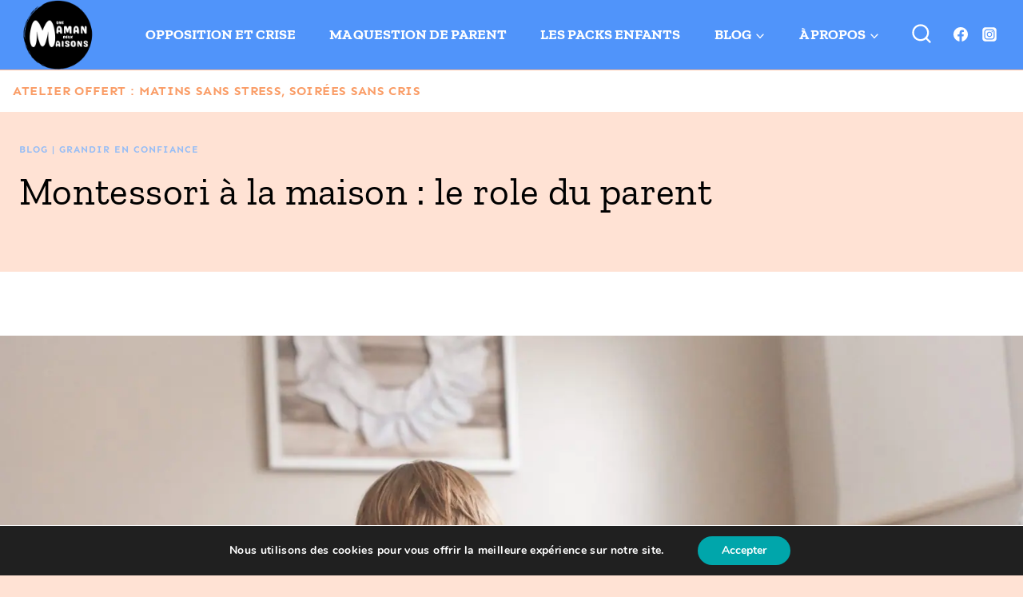

--- FILE ---
content_type: application/javascript; charset=utf-8
request_url: https://unemamandeuxmaisons.fr/wp-content/cache/min/1/wp-content/plugins/ewww-image-optimizer/includes/load-webp.js?ver=1751027996
body_size: 3570
content:
var Arrive=(function(window,$,undefined){"use strict";if(!window.MutationObserver||typeof HTMLElement==='undefined'){return}
var arriveUniqueId=0;var utils=(function(){var matches=HTMLElement.prototype.matches||HTMLElement.prototype.webkitMatchesSelector||HTMLElement.prototype.mozMatchesSelector||HTMLElement.prototype.msMatchesSelector;return{matchesSelector:function(elem,selector){return elem instanceof HTMLElement&&matches.call(elem,selector)},addMethod:function(object,name,fn){var old=object[name];object[name]=function(){if(fn.length==arguments.length){return fn.apply(this,arguments)}else if(typeof old=='function'){return old.apply(this,arguments)}}},callCallbacks:function(callbacksToBeCalled,registrationData){if(registrationData&&registrationData.options.onceOnly&&registrationData.firedElems.length==1){callbacksToBeCalled=[callbacksToBeCalled[0]]}
for(var i=0,cb;(cb=callbacksToBeCalled[i]);i++){if(cb&&cb.callback){cb.callback.call(cb.elem,cb.elem)}}
if(registrationData&&registrationData.options.onceOnly&&registrationData.firedElems.length==1){registrationData.me.unbindEventWithSelectorAndCallback.call(registrationData.target,registrationData.selector,registrationData.callback)}},checkChildNodesRecursively:function(nodes,registrationData,matchFunc,callbacksToBeCalled){for(var i=0,node;(node=nodes[i]);i++){if(matchFunc(node,registrationData,callbacksToBeCalled)){callbacksToBeCalled.push({callback:registrationData.callback,elem:node})}
if(node.childNodes.length>0){utils.checkChildNodesRecursively(node.childNodes,registrationData,matchFunc,callbacksToBeCalled)}}},mergeArrays:function(firstArr,secondArr){var options={},attrName;for(attrName in firstArr){if(firstArr.hasOwnProperty(attrName)){options[attrName]=firstArr[attrName]}}
for(attrName in secondArr){if(secondArr.hasOwnProperty(attrName)){options[attrName]=secondArr[attrName]}}
return options},toElementsArray:function(elements){if(typeof elements!=='undefined'&&(typeof elements.length!=='number'||elements===window)){elements=[elements]}
return elements}}})();var EventsBucket=(function(){var EventsBucket=function(){this._eventsBucket=[];this._beforeAdding=null;this._beforeRemoving=null};EventsBucket.prototype.addEvent=function(target,selector,options,callback){var newEvent={target:target,selector:selector,options:options,callback:callback,firedElems:[]};if(this._beforeAdding){this._beforeAdding(newEvent)}
this._eventsBucket.push(newEvent);return newEvent};EventsBucket.prototype.removeEvent=function(compareFunction){for(var i=this._eventsBucket.length-1,registeredEvent;(registeredEvent=this._eventsBucket[i]);i--){if(compareFunction(registeredEvent)){if(this._beforeRemoving){this._beforeRemoving(registeredEvent)}
var removedEvents=this._eventsBucket.splice(i,1);if(removedEvents&&removedEvents.length){removedEvents[0].callback=null}}}};EventsBucket.prototype.beforeAdding=function(beforeAdding){this._beforeAdding=beforeAdding};EventsBucket.prototype.beforeRemoving=function(beforeRemoving){this._beforeRemoving=beforeRemoving};return EventsBucket})();var MutationEvents=function(getObserverConfig,onMutation){var eventsBucket=new EventsBucket(),me=this;var defaultOptions={fireOnAttributesModification:!1};eventsBucket.beforeAdding(function(registrationData){var
target=registrationData.target,observer;if(target===window.document||target===window){target=document.getElementsByTagName("html")[0]}
observer=new MutationObserver(function(e){onMutation.call(this,e,registrationData)});var config=getObserverConfig(registrationData.options);observer.observe(target,config);registrationData.observer=observer;registrationData.me=me});eventsBucket.beforeRemoving(function(eventData){eventData.observer.disconnect()});this.bindEvent=function(selector,options,callback){options=utils.mergeArrays(defaultOptions,options);var elements=utils.toElementsArray(this);for(var i=0;i<elements.length;i++){eventsBucket.addEvent(elements[i],selector,options,callback)}};this.unbindEvent=function(){var elements=utils.toElementsArray(this);eventsBucket.removeEvent(function(eventObj){for(var i=0;i<elements.length;i++){if(this===undefined||eventObj.target===elements[i]){return!0}}
return!1})};this.unbindEventWithSelectorOrCallback=function(selector){var elements=utils.toElementsArray(this),callback=selector,compareFunction;if(typeof selector==="function"){compareFunction=function(eventObj){for(var i=0;i<elements.length;i++){if((this===undefined||eventObj.target===elements[i])&&eventObj.callback===callback){return!0}}
return!1}}else{compareFunction=function(eventObj){for(var i=0;i<elements.length;i++){if((this===undefined||eventObj.target===elements[i])&&eventObj.selector===selector){return!0}}
return!1}}
eventsBucket.removeEvent(compareFunction)};this.unbindEventWithSelectorAndCallback=function(selector,callback){var elements=utils.toElementsArray(this);eventsBucket.removeEvent(function(eventObj){for(var i=0;i<elements.length;i++){if((this===undefined||eventObj.target===elements[i])&&eventObj.selector===selector&&eventObj.callback===callback){return!0}}
return!1})};return this};var ArriveEvents=function(){var arriveDefaultOptions={fireOnAttributesModification:!1,onceOnly:!1,existing:!1};function getArriveObserverConfig(options){var config={attributes:!1,childList:!0,subtree:!0};if(options.fireOnAttributesModification){config.attributes=!0}
return config}
function onArriveMutation(mutations,registrationData){mutations.forEach(function(mutation){var newNodes=mutation.addedNodes,targetNode=mutation.target,callbacksToBeCalled=[],node;if(newNodes!==null&&newNodes.length>0){utils.checkChildNodesRecursively(newNodes,registrationData,nodeMatchFunc,callbacksToBeCalled)}else if(mutation.type==="attributes"){if(nodeMatchFunc(targetNode,registrationData,callbacksToBeCalled)){callbacksToBeCalled.push({callback:registrationData.callback,elem:targetNode})}}
utils.callCallbacks(callbacksToBeCalled,registrationData)})}
function nodeMatchFunc(node,registrationData,callbacksToBeCalled){if(utils.matchesSelector(node,registrationData.selector)){if(node._id===undefined){node._id=arriveUniqueId++}
if(registrationData.firedElems.indexOf(node._id)==-1){registrationData.firedElems.push(node._id);return!0}}
return!1}
arriveEvents=new MutationEvents(getArriveObserverConfig,onArriveMutation);var mutationBindEvent=arriveEvents.bindEvent;arriveEvents.bindEvent=function(selector,options,callback){if(typeof callback==="undefined"){callback=options;options=arriveDefaultOptions}else{options=utils.mergeArrays(arriveDefaultOptions,options)}
var elements=utils.toElementsArray(this);if(options.existing){var existing=[];for(var i=0;i<elements.length;i++){var nodes=elements[i].querySelectorAll(selector);for(var j=0;j<nodes.length;j++){existing.push({callback:callback,elem:nodes[j]})}}
if(options.onceOnly&&existing.length){return callback.call(existing[0].elem,existing[0].elem)}
setTimeout(utils.callCallbacks,1,existing)}
mutationBindEvent.call(this,selector,options,callback)};return arriveEvents};var LeaveEvents=function(){var leaveDefaultOptions={};function getLeaveObserverConfig(){var config={childList:!0,subtree:!0};return config}
function onLeaveMutation(mutations,registrationData){mutations.forEach(function(mutation){var removedNodes=mutation.removedNodes,callbacksToBeCalled=[];if(removedNodes!==null&&removedNodes.length>0){utils.checkChildNodesRecursively(removedNodes,registrationData,nodeMatchFunc,callbacksToBeCalled)}
utils.callCallbacks(callbacksToBeCalled,registrationData)})}
function nodeMatchFunc(node,registrationData){return utils.matchesSelector(node,registrationData.selector)}
leaveEvents=new MutationEvents(getLeaveObserverConfig,onLeaveMutation);var mutationBindEvent=leaveEvents.bindEvent;leaveEvents.bindEvent=function(selector,options,callback){if(typeof callback==="undefined"){callback=options;options=leaveDefaultOptions}else{options=utils.mergeArrays(leaveDefaultOptions,options)}
mutationBindEvent.call(this,selector,options,callback)};return leaveEvents};var arriveEvents=new ArriveEvents(),leaveEvents=new LeaveEvents();function exposeUnbindApi(eventObj,exposeTo,funcName){utils.addMethod(exposeTo,funcName,eventObj.unbindEvent);utils.addMethod(exposeTo,funcName,eventObj.unbindEventWithSelectorOrCallback);utils.addMethod(exposeTo,funcName,eventObj.unbindEventWithSelectorAndCallback)}
function exposeApi(exposeTo){exposeTo.arrive=arriveEvents.bindEvent;exposeUnbindApi(arriveEvents,exposeTo,"unbindArrive");exposeTo.leave=leaveEvents.bindEvent;exposeUnbindApi(leaveEvents,exposeTo,"unbindLeave")}
exposeApi(HTMLElement.prototype);exposeApi(NodeList.prototype);exposeApi(HTMLCollection.prototype);exposeApi(HTMLDocument.prototype);exposeApi(Window.prototype);var Arrive={};exposeUnbindApi(arriveEvents,Arrive,"unbindAllArrive");exposeUnbindApi(leaveEvents,Arrive,"unbindAllLeave");return Arrive})(window,null,undefined);var ewww_webp_supported=!1;function check_webp_feature(feature,callback){if(ewww_webp_supported){callback(ewww_webp_supported);return}
var kTestImages={alpha:"UklGRkoAAABXRUJQVlA4WAoAAAAQAAAAAAAAAAAAQUxQSAwAAAARBxAR/Q9ERP8DAABWUDggGAAAABQBAJ0BKgEAAQAAAP4AAA3AAP7mtQAAAA==",animation:"UklGRlIAAABXRUJQVlA4WAoAAAASAAAAAAAAAAAAQU5JTQYAAAD/////AABBTk1GJgAAAAAAAAAAAAAAAAAAAGQAAABWUDhMDQAAAC8AAAAQBxAREYiI/gcA"};var img=new Image();img.onload=function(){ewww_webp_supported=(img.width>0)&&(img.height>0);callback(ewww_webp_supported)};img.onerror=function(){callback(!1)};img.src="data:image/webp;base64,"+kTestImages[feature]}
function ewwwLoadImages(ewww_webp_supported){if(ewww_webp_supported){var nggImages=document.querySelectorAll('.batch-image img, .image-wrapper a, .ngg-pro-masonry-item a, .ngg-galleria-offscreen-seo-wrapper a');for(var i=0,len=nggImages.length;i<len;i++){ewwwAttr(nggImages[i],'data-src',nggImages[i].getAttribute('data-webp'));ewwwAttr(nggImages[i],'data-thumbnail',nggImages[i].getAttribute('data-webp-thumbnail'))}
var wooImages=document.querySelectorAll('div.woocommerce-product-gallery__image');for(var i=0,len=wooImages.length;i<len;i++){ewwwAttr(wooImages[i],'data-thumb',wooImages[i].getAttribute('data-webp-thumb'))}}
var videos=document.querySelectorAll('video');for(var i=0,len=videos.length;i<len;i++){if(ewww_webp_supported){ewwwAttr(videos[i],'poster',videos[i].getAttribute('data-poster-webp'))}else{ewwwAttr(videos[i],'poster',videos[i].getAttribute('data-poster-image'))}}
var lazies=document.querySelectorAll('img.ewww_webp_lazy_load');for(var i=0,len=lazies.length;i<len;i++){console.log('parsing an image: '+lazies[i].getAttribute('data-src'));if(ewww_webp_supported){console.log('webp good');ewwwAttr(lazies[i],'data-lazy-srcset',lazies[i].getAttribute('data-lazy-srcset-webp'));ewwwAttr(lazies[i],'data-srcset',lazies[i].getAttribute('data-srcset-webp'));ewwwAttr(lazies[i],'data-lazy-src',lazies[i].getAttribute('data-lazy-src-webp'));ewwwAttr(lazies[i],'data-src',lazies[i].getAttribute('data-src-webp'));ewwwAttr(lazies[i],'data-orig-file',lazies[i].getAttribute('data-webp-orig-file'));ewwwAttr(lazies[i],'data-medium-file',lazies[i].getAttribute('data-webp-medium-file'));ewwwAttr(lazies[i],'data-large-file',lazies[i].getAttribute('data-webp-large-file'));var jpsrcset=lazies[i].getAttribute('srcset');if(jpsrcset!=null&&jpsrcset!==!1&&jpsrcset.includes('R0lGOD')){ewwwAttr(lazies[i],'src',lazies[i].getAttribute('data-lazy-src-webp'))}}
lazies[i].className=lazies[i].className.replace(/\bewww_webp_lazy_load\b/,'')}
var elems=document.querySelectorAll('.ewww_webp');for(var i=0,len=elems.length;i<len;i++){console.log('parsing an image: '+elems[i].getAttribute('data-src'));if(ewww_webp_supported){ewwwAttr(elems[i],'srcset',elems[i].getAttribute('data-srcset-webp'));ewwwAttr(elems[i],'src',elems[i].getAttribute('data-src-webp'));ewwwAttr(elems[i],'data-orig-file',elems[i].getAttribute('data-webp-orig-file'));ewwwAttr(elems[i],'data-medium-file',elems[i].getAttribute('data-webp-medium-file'));ewwwAttr(elems[i],'data-large-file',elems[i].getAttribute('data-webp-large-file'));ewwwAttr(elems[i],'data-large_image',elems[i].getAttribute('data-webp-large_image'));ewwwAttr(elems[i],'data-src',elems[i].getAttribute('data-webp-src'))}else{ewwwAttr(elems[i],'srcset',elems[i].getAttribute('data-srcset-img'));ewwwAttr(elems[i],'src',elems[i].getAttribute('data-src-img'))}
elems[i].className=elems[i].className.replace(/\bewww_webp\b/,'ewww_webp_loaded')}
if(window.jQuery&&jQuery.fn.isotope&&jQuery.fn.imagesLoaded){jQuery('.fusion-posts-container-infinite').imagesLoaded(function(){if(jQuery('.fusion-posts-container-infinite').hasClass('isotope')){jQuery('.fusion-posts-container-infinite').isotope()}});jQuery('.fusion-portfolio:not(.fusion-recent-works) .fusion-portfolio-wrapper').imagesLoaded(function(){jQuery('.fusion-portfolio:not(.fusion-recent-works) .fusion-portfolio-wrapper').isotope()})}}
check_webp_feature('alpha',ewwwWebPInit);function ewwwWebPInit(ewww_webp_supported){ewwwLoadImages(ewww_webp_supported);ewwwNggLoadGalleries(ewww_webp_supported);document.arrive('.ewww_webp',function(){ewwwLoadImages(ewww_webp_supported)});document.arrive('.ewww_webp_lazy_load',function(){ewwwLoadImages(ewww_webp_supported)});document.arrive('videos',function(){ewwwLoadImages(ewww_webp_supported)});if(document.readyState=='loading'){console.log('deferring ewwwJSONParserInit until DOMContentLoaded')
document.addEventListener('DOMContentLoaded',ewwwJSONParserInit)}else{console.log(document.readyState);console.log('running JSON parsers post haste')
if(typeof galleries!=='undefined'){console.log('galleries found, parsing')
ewwwNggParseGalleries(ewww_webp_supported)}
ewwwWooParseVariations(ewww_webp_supported)}}
function ewwwAttr(elem,attr,value){if(value!=null&&value!==!1){elem.setAttribute(attr,value)}}
function ewwwJSONParserInit(){if(typeof galleries!=='undefined'){check_webp_feature('alpha',ewwwNggParseGalleries)}
check_webp_feature('alpha',ewwwWooParseVariations)}
function ewwwWooParseVariations(ewww_webp_supported){if(!ewww_webp_supported){return}
var elems=document.querySelectorAll('form.variations_form');for(var i=0,len=elems.length;i<len;i++){var variations=elems[i].getAttribute('data-product_variations');var variations_changed=!1;try{variations=JSON.parse(variations);console.log('parsing WC variations');for(var num in variations){if(variations[num]!==undefined&&variations[num].image!==undefined){console.log(variations[num].image);if(variations[num].image.src_webp!==undefined){variations[num].image.src=variations[num].image.src_webp;variations_changed=!0}
if(variations[num].image.srcset_webp!==undefined){variations[num].image.srcset=variations[num].image.srcset_webp;variations_changed=!0}
if(variations[num].image.full_src_webp!==undefined){variations[num].image.full_src=variations[num].image.full_src_webp;variations_changed=!0}
if(variations[num].image.gallery_thumbnail_src_webp!==undefined){variations[num].image.gallery_thumbnail_src=variations[num].image.gallery_thumbnail_src_webp;variations_changed=!0}
if(variations[num].image.thumb_src_webp!==undefined){variations[num].image.thumb_src=variations[num].image.thumb_src_webp;variations_changed=!0}}}
if(variations_changed){ewwwAttr(elems[i],'data-product_variations',JSON.stringify(variations))}}catch(err){console.log(err);console.log(response)}}}
function ewwwNggParseGalleries(ewww_webp_supported){if(ewww_webp_supported){for(var galleryIndex in galleries){var gallery=galleries[galleryIndex];galleries[galleryIndex].images_list=ewwwNggParseImageList(gallery.images_list)}}}
function ewwwNggLoadGalleries(ewww_webp_supported){if(ewww_webp_supported){document.addEventListener('ngg.galleria.themeadded',function(event,themename){window.ngg_galleria._create_backup=window.ngg_galleria.create;window.ngg_galleria.create=function(gallery_parent,themename){var gallery_id=$(gallery_parent).data('id');galleries['gallery_'+gallery_id].images_list=ewwwNggParseImageList(galleries['gallery_'+gallery_id].images_list);return window.ngg_galleria._create_backup(gallery_parent,themename)}})}}
function ewwwNggParseImageList(images_list){console.log('parsing gallery images');for(var nggIndex in images_list){var nggImage=images_list[nggIndex];if(typeof nggImage['image-webp']!==typeof undefined){images_list[nggIndex].image=nggImage['image-webp'];delete images_list[nggIndex]['image-webp']}
if(typeof nggImage['thumb-webp']!==typeof undefined){images_list[nggIndex].thumb=nggImage['thumb-webp'];delete images_list[nggIndex]['thumb-webp']}
if(typeof nggImage.full_image_webp!==typeof undefined){images_list[nggIndex].full_image=nggImage.full_image_webp;delete images_list[nggIndex].full_image_webp}
if(typeof nggImage.srcsets!==typeof undefined){for(var nggSrcsetIndex in nggImage.srcsets){nggSrcset=nggImage.srcsets[nggSrcsetIndex];if(typeof nggImage.srcsets[nggSrcsetIndex+'-webp']!==typeof undefined){images_list[nggIndex].srcsets[nggSrcsetIndex]=nggImage.srcsets[nggSrcsetIndex+'-webp'];delete images_list[nggIndex].srcsets[nggSrcsetIndex+'-webp']}}}
if(typeof nggImage.full_srcsets!==typeof undefined){for(var nggFSrcsetIndex in nggImage.full_srcsets){nggFSrcset=nggImage.full_srcsets[nggFSrcsetIndex];if(typeof nggImage.full_srcsets[nggFSrcsetIndex+'-webp']!==typeof undefined){images_list[nggIndex].full_srcsets[nggFSrcsetIndex]=nggImage.full_srcsets[nggFSrcsetIndex+'-webp'];delete images_list[nggIndex].full_srcsets[nggFSrcsetIndex+'-webp']}}}}
return images_list}

--- FILE ---
content_type: application/javascript; charset=utf-8
request_url: https://unemamandeuxmaisons.fr/wp-content/cache/min/1/wp-includes/js/dist/vendor/wp-polyfill.js?ver=1751027996
body_size: 19727
content:
!function(undefined){'use strict';(function(modules){var installedModules={};var __webpack_require__=function(moduleId){if(installedModules[moduleId]){return installedModules[moduleId].exports}var module=installedModules[moduleId]={i:moduleId,l:!1,exports:{}};modules[moduleId].call(module.exports,module,module.exports,__webpack_require__);module.l=!0;return module.exports}__webpack_require__.m=modules;__webpack_require__.c=installedModules;__webpack_require__.d=function(exports,name,getter){if(!__webpack_require__.o(exports,name)){Object.defineProperty(exports,name,{enumerable:!0,get:getter})}};__webpack_require__.r=function(exports){if(typeof Symbol!=='undefined'&&Symbol.toStringTag){Object.defineProperty(exports,Symbol.toStringTag,{value:'Module'})}Object.defineProperty(exports,'__esModule',{value:!0})};__webpack_require__.t=function(value,mode){if(mode&1)value=__webpack_require__(value);if(mode&8)return value;if((mode&4)&&typeof value==='object'&&value&&value.__esModule)return value;var ns=Object.create(null);__webpack_require__.r(ns);Object.defineProperty(ns,'default',{enumerable:!0,value:value});if(mode&2&&typeof value!='string')for(var key in value)__webpack_require__.d(ns,key,function(key){return value[key]}.bind(null,key));return ns};__webpack_require__.n=function(module){var getter=module&&module.__esModule?function getDefault(){return module['default']}:function getModuleExports(){return module};__webpack_require__.d(getter,'a',getter);return getter};__webpack_require__.o=function(object,property){return Object.prototype.hasOwnProperty.call(object,property)};__webpack_require__.p="";return __webpack_require__(__webpack_require__.s=0)})([(function(module,exports,__webpack_require__){__webpack_require__(1);__webpack_require__(73);__webpack_require__(76);__webpack_require__(78);__webpack_require__(80);__webpack_require__(86);__webpack_require__(95);__webpack_require__(96);__webpack_require__(107);__webpack_require__(108);__webpack_require__(113);__webpack_require__(114);__webpack_require__(116);__webpack_require__(118);__webpack_require__(119);__webpack_require__(127);__webpack_require__(128);__webpack_require__(131);__webpack_require__(137);__webpack_require__(146);__webpack_require__(148);__webpack_require__(149);__webpack_require__(150);module.exports=__webpack_require__(151)}),(function(module,exports,__webpack_require__){"use strict";var $=__webpack_require__(2);var arrayToReversed=__webpack_require__(67);var toIndexedObject=__webpack_require__(11);var addToUnscopables=__webpack_require__(68);var $Array=Array;$({target:'Array',proto:!0},{toReversed:function toReversed(){return arrayToReversed(toIndexedObject(this),$Array)}});addToUnscopables('toReversed')}),(function(module,exports,__webpack_require__){"use strict";var globalThis=__webpack_require__(3);var getOwnPropertyDescriptor=__webpack_require__(4).f;var createNonEnumerableProperty=__webpack_require__(42);var defineBuiltIn=__webpack_require__(46);var defineGlobalProperty=__webpack_require__(36);var copyConstructorProperties=__webpack_require__(54);var isForced=__webpack_require__(66);module.exports=function(options,source){var TARGET=options.target;var GLOBAL=options.global;var STATIC=options.stat;var FORCED,target,key,targetProperty,sourceProperty,descriptor;if(GLOBAL){target=globalThis}else if(STATIC){target=globalThis[TARGET]||defineGlobalProperty(TARGET,{})}else{target=globalThis[TARGET]&&globalThis[TARGET].prototype}
if(target)for(key in source){sourceProperty=source[key];if(options.dontCallGetSet){descriptor=getOwnPropertyDescriptor(target,key);targetProperty=descriptor&&descriptor.value}else targetProperty=target[key];FORCED=isForced(GLOBAL?key:TARGET+(STATIC?'.':'#')+key,options.forced);if(!FORCED&&targetProperty!==undefined){if(typeof sourceProperty==typeof targetProperty)continue;copyConstructorProperties(sourceProperty,targetProperty)}
if(options.sham||(targetProperty&&targetProperty.sham)){createNonEnumerableProperty(sourceProperty,'sham',!0)}
defineBuiltIn(target,key,sourceProperty,options)}}}),(function(module,exports,__webpack_require__){"use strict";var check=function(it){return it&&it.Math===Math&&it};module.exports=check(typeof globalThis=='object'&&globalThis)||check(typeof window=='object'&&window)||check(typeof self=='object'&&self)||check(typeof global=='object'&&global)||check(typeof this=='object'&&this)||(function(){return this})()||Function('return this')()}),(function(module,exports,__webpack_require__){"use strict";var DESCRIPTORS=__webpack_require__(5);var call=__webpack_require__(7);var propertyIsEnumerableModule=__webpack_require__(9);var createPropertyDescriptor=__webpack_require__(10);var toIndexedObject=__webpack_require__(11);var toPropertyKey=__webpack_require__(17);var hasOwn=__webpack_require__(37);var IE8_DOM_DEFINE=__webpack_require__(40);var $getOwnPropertyDescriptor=Object.getOwnPropertyDescriptor;exports.f=DESCRIPTORS?$getOwnPropertyDescriptor:function getOwnPropertyDescriptor(O,P){O=toIndexedObject(O);P=toPropertyKey(P);if(IE8_DOM_DEFINE)try{return $getOwnPropertyDescriptor(O,P)}catch(error){}
if(hasOwn(O,P))return createPropertyDescriptor(!call(propertyIsEnumerableModule.f,O,P),O[P])}}),(function(module,exports,__webpack_require__){"use strict";var fails=__webpack_require__(6);module.exports=!fails(function(){return Object.defineProperty({},1,{get:function(){return 7}})[1]!==7})}),(function(module,exports,__webpack_require__){"use strict";module.exports=function(exec){try{return!!exec()}catch(error){return!0}}}),(function(module,exports,__webpack_require__){"use strict";var NATIVE_BIND=__webpack_require__(8);var call=Function.prototype.call;module.exports=NATIVE_BIND?call.bind(call):function(){return call.apply(call,arguments)}}),(function(module,exports,__webpack_require__){"use strict";var fails=__webpack_require__(6);module.exports=!fails(function(){var test=(function(){}).bind();return typeof test!='function'||test.hasOwnProperty('prototype')})}),(function(module,exports,__webpack_require__){"use strict";var $propertyIsEnumerable={}.propertyIsEnumerable;var getOwnPropertyDescriptor=Object.getOwnPropertyDescriptor;var NASHORN_BUG=getOwnPropertyDescriptor&&!$propertyIsEnumerable.call({1:2},1);exports.f=NASHORN_BUG?function propertyIsEnumerable(V){var descriptor=getOwnPropertyDescriptor(this,V);return!!descriptor&&descriptor.enumerable}:$propertyIsEnumerable}),(function(module,exports,__webpack_require__){"use strict";module.exports=function(bitmap,value){return{enumerable:!(bitmap&1),configurable:!(bitmap&2),writable:!(bitmap&4),value:value}}}),(function(module,exports,__webpack_require__){"use strict";var IndexedObject=__webpack_require__(12);var requireObjectCoercible=__webpack_require__(15);module.exports=function(it){return IndexedObject(requireObjectCoercible(it))}}),(function(module,exports,__webpack_require__){"use strict";var uncurryThis=__webpack_require__(13);var fails=__webpack_require__(6);var classof=__webpack_require__(14);var $Object=Object;var split=uncurryThis(''.split);module.exports=fails(function(){return!$Object('z').propertyIsEnumerable(0)})?function(it){return classof(it)==='String'?split(it,''):$Object(it)}:$Object}),(function(module,exports,__webpack_require__){"use strict";var NATIVE_BIND=__webpack_require__(8);var FunctionPrototype=Function.prototype;var call=FunctionPrototype.call;var uncurryThisWithBind=NATIVE_BIND&&FunctionPrototype.bind.bind(call,call);module.exports=NATIVE_BIND?uncurryThisWithBind:function(fn){return function(){return call.apply(fn,arguments)}}}),(function(module,exports,__webpack_require__){"use strict";var uncurryThis=__webpack_require__(13);var toString=uncurryThis({}.toString);var stringSlice=uncurryThis(''.slice);module.exports=function(it){return stringSlice(toString(it),8,-1)}}),(function(module,exports,__webpack_require__){"use strict";var isNullOrUndefined=__webpack_require__(16);var $TypeError=TypeError;module.exports=function(it){if(isNullOrUndefined(it))throw new $TypeError("Can't call method on "+it);return it}}),(function(module,exports,__webpack_require__){"use strict";module.exports=function(it){return it===null||it===undefined}}),(function(module,exports,__webpack_require__){"use strict";var toPrimitive=__webpack_require__(18);var isSymbol=__webpack_require__(21);module.exports=function(argument){var key=toPrimitive(argument,'string');return isSymbol(key)?key:key+''}}),(function(module,exports,__webpack_require__){"use strict";var call=__webpack_require__(7);var isObject=__webpack_require__(19);var isSymbol=__webpack_require__(21);var getMethod=__webpack_require__(28);var ordinaryToPrimitive=__webpack_require__(31);var wellKnownSymbol=__webpack_require__(32);var $TypeError=TypeError;var TO_PRIMITIVE=wellKnownSymbol('toPrimitive');module.exports=function(input,pref){if(!isObject(input)||isSymbol(input))return input;var exoticToPrim=getMethod(input,TO_PRIMITIVE);var result;if(exoticToPrim){if(pref===undefined)pref='default';result=call(exoticToPrim,input,pref);if(!isObject(result)||isSymbol(result))return result;throw new $TypeError("Can't convert object to primitive value")}
if(pref===undefined)pref='number';return ordinaryToPrimitive(input,pref)}}),(function(module,exports,__webpack_require__){"use strict";var isCallable=__webpack_require__(20);module.exports=function(it){return typeof it=='object'?it!==null:isCallable(it)}}),(function(module,exports,__webpack_require__){"use strict";var documentAll=typeof document=='object'&&document.all;module.exports=typeof documentAll=='undefined'&&documentAll!==undefined?function(argument){return typeof argument=='function'||argument===documentAll}:function(argument){return typeof argument=='function'}}),(function(module,exports,__webpack_require__){"use strict";var getBuiltIn=__webpack_require__(22);var isCallable=__webpack_require__(20);var isPrototypeOf=__webpack_require__(23);var USE_SYMBOL_AS_UID=__webpack_require__(24);var $Object=Object;module.exports=USE_SYMBOL_AS_UID?function(it){return typeof it=='symbol'}:function(it){var $Symbol=getBuiltIn('Symbol');return isCallable($Symbol)&&isPrototypeOf($Symbol.prototype,$Object(it))}}),(function(module,exports,__webpack_require__){"use strict";var globalThis=__webpack_require__(3);var isCallable=__webpack_require__(20);var aFunction=function(argument){return isCallable(argument)?argument:undefined};module.exports=function(namespace,method){return arguments.length<2?aFunction(globalThis[namespace]):globalThis[namespace]&&globalThis[namespace][method]}}),(function(module,exports,__webpack_require__){"use strict";var uncurryThis=__webpack_require__(13);module.exports=uncurryThis({}.isPrototypeOf)}),(function(module,exports,__webpack_require__){"use strict";var NATIVE_SYMBOL=__webpack_require__(25);module.exports=NATIVE_SYMBOL&&!Symbol.sham&&typeof Symbol.iterator=='symbol'}),(function(module,exports,__webpack_require__){"use strict";var V8_VERSION=__webpack_require__(26);var fails=__webpack_require__(6);var globalThis=__webpack_require__(3);var $String=globalThis.String;module.exports=!!Object.getOwnPropertySymbols&&!fails(function(){var symbol=Symbol('symbol detection');return!$String(symbol)||!(Object(symbol)instanceof Symbol)||!Symbol.sham&&V8_VERSION&&V8_VERSION<41})}),(function(module,exports,__webpack_require__){"use strict";var globalThis=__webpack_require__(3);var userAgent=__webpack_require__(27);var process=globalThis.process;var Deno=globalThis.Deno;var versions=process&&process.versions||Deno&&Deno.version;var v8=versions&&versions.v8;var match,version;if(v8){match=v8.split('.');version=match[0]>0&&match[0]<4?1:+(match[0]+match[1])}
if(!version&&userAgent){match=userAgent.match(/Edge\/(\d+)/);if(!match||match[1]>=74){match=userAgent.match(/Chrome\/(\d+)/);if(match)version=+match[1]}}
module.exports=version}),(function(module,exports,__webpack_require__){"use strict";var globalThis=__webpack_require__(3);var navigator=globalThis.navigator;var userAgent=navigator&&navigator.userAgent;module.exports=userAgent?String(userAgent):''}),(function(module,exports,__webpack_require__){"use strict";var aCallable=__webpack_require__(29);var isNullOrUndefined=__webpack_require__(16);module.exports=function(V,P){var func=V[P];return isNullOrUndefined(func)?undefined:aCallable(func)}}),(function(module,exports,__webpack_require__){"use strict";var isCallable=__webpack_require__(20);var tryToString=__webpack_require__(30);var $TypeError=TypeError;module.exports=function(argument){if(isCallable(argument))return argument;throw new $TypeError(tryToString(argument)+' is not a function')}}),(function(module,exports,__webpack_require__){"use strict";var $String=String;module.exports=function(argument){try{return $String(argument)}catch(error){return'Object'}}}),(function(module,exports,__webpack_require__){"use strict";var call=__webpack_require__(7);var isCallable=__webpack_require__(20);var isObject=__webpack_require__(19);var $TypeError=TypeError;module.exports=function(input,pref){var fn,val;if(pref==='string'&&isCallable(fn=input.toString)&&!isObject(val=call(fn,input)))return val;if(isCallable(fn=input.valueOf)&&!isObject(val=call(fn,input)))return val;if(pref!=='string'&&isCallable(fn=input.toString)&&!isObject(val=call(fn,input)))return val;throw new $TypeError("Can't convert object to primitive value")}}),(function(module,exports,__webpack_require__){"use strict";var globalThis=__webpack_require__(3);var shared=__webpack_require__(33);var hasOwn=__webpack_require__(37);var uid=__webpack_require__(39);var NATIVE_SYMBOL=__webpack_require__(25);var USE_SYMBOL_AS_UID=__webpack_require__(24);var Symbol=globalThis.Symbol;var WellKnownSymbolsStore=shared('wks');var createWellKnownSymbol=USE_SYMBOL_AS_UID?Symbol['for']||Symbol:Symbol&&Symbol.withoutSetter||uid;module.exports=function(name){if(!hasOwn(WellKnownSymbolsStore,name)){WellKnownSymbolsStore[name]=NATIVE_SYMBOL&&hasOwn(Symbol,name)?Symbol[name]:createWellKnownSymbol('Symbol.'+name)}return WellKnownSymbolsStore[name]}}),(function(module,exports,__webpack_require__){"use strict";var store=__webpack_require__(34);module.exports=function(key,value){return store[key]||(store[key]=value||{})}}),(function(module,exports,__webpack_require__){"use strict";var IS_PURE=__webpack_require__(35);var globalThis=__webpack_require__(3);var defineGlobalProperty=__webpack_require__(36);var SHARED='__core-js_shared__';var store=module.exports=globalThis[SHARED]||defineGlobalProperty(SHARED,{});(store.versions||(store.versions=[])).push({version:'3.39.0',mode:IS_PURE?'pure':'global',copyright:'© 2014-2024 Denis Pushkarev (zloirock.ru)',license:'https://github.com/zloirock/core-js/blob/v3.39.0/LICENSE',source:'https://github.com/zloirock/core-js'})}),(function(module,exports,__webpack_require__){"use strict";module.exports=!1}),(function(module,exports,__webpack_require__){"use strict";var globalThis=__webpack_require__(3);var defineProperty=Object.defineProperty;module.exports=function(key,value){try{defineProperty(globalThis,key,{value:value,configurable:!0,writable:!0})}catch(error){globalThis[key]=value}return value}}),(function(module,exports,__webpack_require__){"use strict";var uncurryThis=__webpack_require__(13);var toObject=__webpack_require__(38);var hasOwnProperty=uncurryThis({}.hasOwnProperty);module.exports=Object.hasOwn||function hasOwn(it,key){return hasOwnProperty(toObject(it),key)}}),(function(module,exports,__webpack_require__){"use strict";var requireObjectCoercible=__webpack_require__(15);var $Object=Object;module.exports=function(argument){return $Object(requireObjectCoercible(argument))}}),(function(module,exports,__webpack_require__){"use strict";var uncurryThis=__webpack_require__(13);var id=0;var postfix=Math.random();var toString=uncurryThis(1.0.toString);module.exports=function(key){return'Symbol('+(key===undefined?'':key)+')_'+toString(++id+postfix,36)}}),(function(module,exports,__webpack_require__){"use strict";var DESCRIPTORS=__webpack_require__(5);var fails=__webpack_require__(6);var createElement=__webpack_require__(41);module.exports=!DESCRIPTORS&&!fails(function(){return Object.defineProperty(createElement('div'),'a',{get:function(){return 7}}).a!==7})}),(function(module,exports,__webpack_require__){"use strict";var globalThis=__webpack_require__(3);var isObject=__webpack_require__(19);var document=globalThis.document;var EXISTS=isObject(document)&&isObject(document.createElement);module.exports=function(it){return EXISTS?document.createElement(it):{}}}),(function(module,exports,__webpack_require__){"use strict";var DESCRIPTORS=__webpack_require__(5);var definePropertyModule=__webpack_require__(43);var createPropertyDescriptor=__webpack_require__(10);module.exports=DESCRIPTORS?function(object,key,value){return definePropertyModule.f(object,key,createPropertyDescriptor(1,value))}:function(object,key,value){object[key]=value;return object}}),(function(module,exports,__webpack_require__){"use strict";var DESCRIPTORS=__webpack_require__(5);var IE8_DOM_DEFINE=__webpack_require__(40);var V8_PROTOTYPE_DEFINE_BUG=__webpack_require__(44);var anObject=__webpack_require__(45);var toPropertyKey=__webpack_require__(17);var $TypeError=TypeError;var $defineProperty=Object.defineProperty;var $getOwnPropertyDescriptor=Object.getOwnPropertyDescriptor;var ENUMERABLE='enumerable';var CONFIGURABLE='configurable';var WRITABLE='writable';exports.f=DESCRIPTORS?V8_PROTOTYPE_DEFINE_BUG?function defineProperty(O,P,Attributes){anObject(O);P=toPropertyKey(P);anObject(Attributes);if(typeof O==='function'&&P==='prototype'&&'value' in Attributes&&WRITABLE in Attributes&&!Attributes[WRITABLE]){var current=$getOwnPropertyDescriptor(O,P);if(current&&current[WRITABLE]){O[P]=Attributes.value;Attributes={configurable:CONFIGURABLE in Attributes?Attributes[CONFIGURABLE]:current[CONFIGURABLE],enumerable:ENUMERABLE in Attributes?Attributes[ENUMERABLE]:current[ENUMERABLE],writable:!1}}}return $defineProperty(O,P,Attributes)}:$defineProperty:function defineProperty(O,P,Attributes){anObject(O);P=toPropertyKey(P);anObject(Attributes);if(IE8_DOM_DEFINE)try{return $defineProperty(O,P,Attributes)}catch(error){}
if('get' in Attributes||'set' in Attributes)throw new $TypeError('Accessors not supported');if('value' in Attributes)O[P]=Attributes.value;return O}}),(function(module,exports,__webpack_require__){"use strict";var DESCRIPTORS=__webpack_require__(5);var fails=__webpack_require__(6);module.exports=DESCRIPTORS&&fails(function(){return Object.defineProperty(function(){},'prototype',{value:42,writable:!1}).prototype!==42})}),(function(module,exports,__webpack_require__){"use strict";var isObject=__webpack_require__(19);var $String=String;var $TypeError=TypeError;module.exports=function(argument){if(isObject(argument))return argument;throw new $TypeError($String(argument)+' is not an object')}}),(function(module,exports,__webpack_require__){"use strict";var isCallable=__webpack_require__(20);var definePropertyModule=__webpack_require__(43);var makeBuiltIn=__webpack_require__(47);var defineGlobalProperty=__webpack_require__(36);module.exports=function(O,key,value,options){if(!options)options={};var simple=options.enumerable;var name=options.name!==undefined?options.name:key;if(isCallable(value))makeBuiltIn(value,name,options);if(options.global){if(simple)O[key]=value;else defineGlobalProperty(key,value)}else{try{if(!options.unsafe)delete O[key];else if(O[key])simple=!0}catch(error){}
if(simple)O[key]=value;else definePropertyModule.f(O,key,{value:value,enumerable:!1,configurable:!options.nonConfigurable,writable:!options.nonWritable})}return O}}),(function(module,exports,__webpack_require__){"use strict";var uncurryThis=__webpack_require__(13);var fails=__webpack_require__(6);var isCallable=__webpack_require__(20);var hasOwn=__webpack_require__(37);var DESCRIPTORS=__webpack_require__(5);var CONFIGURABLE_FUNCTION_NAME=__webpack_require__(48).CONFIGURABLE;var inspectSource=__webpack_require__(49);var InternalStateModule=__webpack_require__(50);var enforceInternalState=InternalStateModule.enforce;var getInternalState=InternalStateModule.get;var $String=String;var defineProperty=Object.defineProperty;var stringSlice=uncurryThis(''.slice);var replace=uncurryThis(''.replace);var join=uncurryThis([].join);var CONFIGURABLE_LENGTH=DESCRIPTORS&&!fails(function(){return defineProperty(function(){},'length',{value:8}).length!==8});var TEMPLATE=String(String).split('String');var makeBuiltIn=module.exports=function(value,name,options){if(stringSlice($String(name),0,7)==='Symbol('){name='['+replace($String(name),/^Symbol\(([^)]*)\).*$/,'$1')+']'}
if(options&&options.getter)name='get '+name;if(options&&options.setter)name='set '+name;if(!hasOwn(value,'name')||(CONFIGURABLE_FUNCTION_NAME&&value.name!==name)){if(DESCRIPTORS)defineProperty(value,'name',{value:name,configurable:!0});else value.name=name}
if(CONFIGURABLE_LENGTH&&options&&hasOwn(options,'arity')&&value.length!==options.arity){defineProperty(value,'length',{value:options.arity})}
try{if(options&&hasOwn(options,'constructor')&&options.constructor){if(DESCRIPTORS)defineProperty(value,'prototype',{writable:!1})}else if(value.prototype)value.prototype=undefined}catch(error){}
var state=enforceInternalState(value);if(!hasOwn(state,'source')){state.source=join(TEMPLATE,typeof name=='string'?name:'')}return value};Function.prototype.toString=makeBuiltIn(function toString(){return isCallable(this)&&getInternalState(this).source||inspectSource(this)},'toString')}),(function(module,exports,__webpack_require__){"use strict";var DESCRIPTORS=__webpack_require__(5);var hasOwn=__webpack_require__(37);var FunctionPrototype=Function.prototype;var getDescriptor=DESCRIPTORS&&Object.getOwnPropertyDescriptor;var EXISTS=hasOwn(FunctionPrototype,'name');var PROPER=EXISTS&&(function something(){}).name==='something';var CONFIGURABLE=EXISTS&&(!DESCRIPTORS||(DESCRIPTORS&&getDescriptor(FunctionPrototype,'name').configurable));module.exports={EXISTS:EXISTS,PROPER:PROPER,CONFIGURABLE:CONFIGURABLE}}),(function(module,exports,__webpack_require__){"use strict";var uncurryThis=__webpack_require__(13);var isCallable=__webpack_require__(20);var store=__webpack_require__(34);var functionToString=uncurryThis(Function.toString);if(!isCallable(store.inspectSource)){store.inspectSource=function(it){return functionToString(it)}}
module.exports=store.inspectSource}),(function(module,exports,__webpack_require__){"use strict";var NATIVE_WEAK_MAP=__webpack_require__(51);var globalThis=__webpack_require__(3);var isObject=__webpack_require__(19);var createNonEnumerableProperty=__webpack_require__(42);var hasOwn=__webpack_require__(37);var shared=__webpack_require__(34);var sharedKey=__webpack_require__(52);var hiddenKeys=__webpack_require__(53);var OBJECT_ALREADY_INITIALIZED='Object already initialized';var TypeError=globalThis.TypeError;var WeakMap=globalThis.WeakMap;var set,get,has;var enforce=function(it){return has(it)?get(it):set(it,{})};var getterFor=function(TYPE){return function(it){var state;if(!isObject(it)||(state=get(it)).type!==TYPE){throw new TypeError('Incompatible receiver, '+TYPE+' required')}return state}};if(NATIVE_WEAK_MAP||shared.state){var store=shared.state||(shared.state=new WeakMap());store.get=store.get;store.has=store.has;store.set=store.set;set=function(it,metadata){if(store.has(it))throw new TypeError(OBJECT_ALREADY_INITIALIZED);metadata.facade=it;store.set(it,metadata);return metadata};get=function(it){return store.get(it)||{}};has=function(it){return store.has(it)}}else{var STATE=sharedKey('state');hiddenKeys[STATE]=!0;set=function(it,metadata){if(hasOwn(it,STATE))throw new TypeError(OBJECT_ALREADY_INITIALIZED);metadata.facade=it;createNonEnumerableProperty(it,STATE,metadata);return metadata};get=function(it){return hasOwn(it,STATE)?it[STATE]:{}};has=function(it){return hasOwn(it,STATE)}}
module.exports={set:set,get:get,has:has,enforce:enforce,getterFor:getterFor}}),(function(module,exports,__webpack_require__){"use strict";var globalThis=__webpack_require__(3);var isCallable=__webpack_require__(20);var WeakMap=globalThis.WeakMap;module.exports=isCallable(WeakMap)&&/native code/.test(String(WeakMap))}),(function(module,exports,__webpack_require__){"use strict";var shared=__webpack_require__(33);var uid=__webpack_require__(39);var keys=shared('keys');module.exports=function(key){return keys[key]||(keys[key]=uid(key))}}),(function(module,exports,__webpack_require__){"use strict";module.exports={}}),(function(module,exports,__webpack_require__){"use strict";var hasOwn=__webpack_require__(37);var ownKeys=__webpack_require__(55);var getOwnPropertyDescriptorModule=__webpack_require__(4);var definePropertyModule=__webpack_require__(43);module.exports=function(target,source,exceptions){var keys=ownKeys(source);var defineProperty=definePropertyModule.f;var getOwnPropertyDescriptor=getOwnPropertyDescriptorModule.f;for(var i=0;i<keys.length;i++){var key=keys[i];if(!hasOwn(target,key)&&!(exceptions&&hasOwn(exceptions,key))){defineProperty(target,key,getOwnPropertyDescriptor(source,key))}}}}),(function(module,exports,__webpack_require__){"use strict";var getBuiltIn=__webpack_require__(22);var uncurryThis=__webpack_require__(13);var getOwnPropertyNamesModule=__webpack_require__(56);var getOwnPropertySymbolsModule=__webpack_require__(65);var anObject=__webpack_require__(45);var concat=uncurryThis([].concat);module.exports=getBuiltIn('Reflect','ownKeys')||function ownKeys(it){var keys=getOwnPropertyNamesModule.f(anObject(it));var getOwnPropertySymbols=getOwnPropertySymbolsModule.f;return getOwnPropertySymbols?concat(keys,getOwnPropertySymbols(it)):keys}}),(function(module,exports,__webpack_require__){"use strict";var internalObjectKeys=__webpack_require__(57);var enumBugKeys=__webpack_require__(64);var hiddenKeys=enumBugKeys.concat('length','prototype');exports.f=Object.getOwnPropertyNames||function getOwnPropertyNames(O){return internalObjectKeys(O,hiddenKeys)}}),(function(module,exports,__webpack_require__){"use strict";var uncurryThis=__webpack_require__(13);var hasOwn=__webpack_require__(37);var toIndexedObject=__webpack_require__(11);var indexOf=__webpack_require__(58).indexOf;var hiddenKeys=__webpack_require__(53);var push=uncurryThis([].push);module.exports=function(object,names){var O=toIndexedObject(object);var i=0;var result=[];var key;for(key in O)!hasOwn(hiddenKeys,key)&&hasOwn(O,key)&&push(result,key);while(names.length>i)if(hasOwn(O,key=names[i++])){~indexOf(result,key)||push(result,key)}
return result}}),(function(module,exports,__webpack_require__){"use strict";var toIndexedObject=__webpack_require__(11);var toAbsoluteIndex=__webpack_require__(59);var lengthOfArrayLike=__webpack_require__(62);var createMethod=function(IS_INCLUDES){return function($this,el,fromIndex){var O=toIndexedObject($this);var length=lengthOfArrayLike(O);if(length===0)return!IS_INCLUDES&&-1;var index=toAbsoluteIndex(fromIndex,length);var value;if(IS_INCLUDES&&el!==el)while(length>index){value=O[index++];if(value!==value)return!0}else for(;length>index;index++){if((IS_INCLUDES||index in O)&&O[index]===el)return IS_INCLUDES||index||0}return!IS_INCLUDES&&-1}};module.exports={includes:createMethod(!0),indexOf:createMethod(!1)}}),(function(module,exports,__webpack_require__){"use strict";var toIntegerOrInfinity=__webpack_require__(60);var max=Math.max;var min=Math.min;module.exports=function(index,length){var integer=toIntegerOrInfinity(index);return integer<0?max(integer+length,0):min(integer,length)}}),(function(module,exports,__webpack_require__){"use strict";var trunc=__webpack_require__(61);module.exports=function(argument){var number=+argument;return number!==number||number===0?0:trunc(number)}}),(function(module,exports,__webpack_require__){"use strict";var ceil=Math.ceil;var floor=Math.floor;module.exports=Math.trunc||function trunc(x){var n=+x;return(n>0?floor:ceil)(n)}}),(function(module,exports,__webpack_require__){"use strict";var toLength=__webpack_require__(63);module.exports=function(obj){return toLength(obj.length)}}),(function(module,exports,__webpack_require__){"use strict";var toIntegerOrInfinity=__webpack_require__(60);var min=Math.min;module.exports=function(argument){var len=toIntegerOrInfinity(argument);return len>0?min(len,0x1FFFFFFFFFFFFF):0}}),(function(module,exports,__webpack_require__){"use strict";module.exports=['constructor','hasOwnProperty','isPrototypeOf','propertyIsEnumerable','toLocaleString','toString','valueOf']}),(function(module,exports,__webpack_require__){"use strict";exports.f=Object.getOwnPropertySymbols}),(function(module,exports,__webpack_require__){"use strict";var fails=__webpack_require__(6);var isCallable=__webpack_require__(20);var replacement=/#|\.prototype\./;var isForced=function(feature,detection){var value=data[normalize(feature)];return value===POLYFILL?!0:value===NATIVE?!1:isCallable(detection)?fails(detection):!!detection};var normalize=isForced.normalize=function(string){return String(string).replace(replacement,'.').toLowerCase()};var data=isForced.data={};var NATIVE=isForced.NATIVE='N';var POLYFILL=isForced.POLYFILL='P';module.exports=isForced}),(function(module,exports,__webpack_require__){"use strict";var lengthOfArrayLike=__webpack_require__(62);module.exports=function(O,C){var len=lengthOfArrayLike(O);var A=new C(len);var k=0;for(;k<len;k++)A[k]=O[len-k-1];return A}}),(function(module,exports,__webpack_require__){"use strict";var wellKnownSymbol=__webpack_require__(32);var create=__webpack_require__(69);var defineProperty=__webpack_require__(43).f;var UNSCOPABLES=wellKnownSymbol('unscopables');var ArrayPrototype=Array.prototype;if(ArrayPrototype[UNSCOPABLES]===undefined){defineProperty(ArrayPrototype,UNSCOPABLES,{configurable:!0,value:create(null)})}
module.exports=function(key){ArrayPrototype[UNSCOPABLES][key]=!0}}),(function(module,exports,__webpack_require__){"use strict";var anObject=__webpack_require__(45);var definePropertiesModule=__webpack_require__(70);var enumBugKeys=__webpack_require__(64);var hiddenKeys=__webpack_require__(53);var html=__webpack_require__(72);var documentCreateElement=__webpack_require__(41);var sharedKey=__webpack_require__(52);var GT='>';var LT='<';var PROTOTYPE='prototype';var SCRIPT='script';var IE_PROTO=sharedKey('IE_PROTO');var EmptyConstructor=function(){};var scriptTag=function(content){return LT+SCRIPT+GT+content+LT+'/'+SCRIPT+GT};var NullProtoObjectViaActiveX=function(activeXDocument){activeXDocument.write(scriptTag(''));activeXDocument.close();var temp=activeXDocument.parentWindow.Object;activeXDocument=null;return temp};var NullProtoObjectViaIFrame=function(){var iframe=documentCreateElement('iframe');var JS='java'+SCRIPT+':';var iframeDocument;iframe.style.display='none';html.appendChild(iframe);iframe.src=String(JS);iframeDocument=iframe.contentWindow.document;iframeDocument.open();iframeDocument.write(scriptTag('document.F=Object'));iframeDocument.close();return iframeDocument.F};var activeXDocument;var NullProtoObject=function(){try{activeXDocument=new ActiveXObject('htmlfile')}catch(error){}
NullProtoObject=typeof document!='undefined'?document.domain&&activeXDocument?NullProtoObjectViaActiveX(activeXDocument):NullProtoObjectViaIFrame():NullProtoObjectViaActiveX(activeXDocument);var length=enumBugKeys.length;while(length--)delete NullProtoObject[PROTOTYPE][enumBugKeys[length]];return NullProtoObject()};hiddenKeys[IE_PROTO]=!0;module.exports=Object.create||function create(O,Properties){var result;if(O!==null){EmptyConstructor[PROTOTYPE]=anObject(O);result=new EmptyConstructor();EmptyConstructor[PROTOTYPE]=null;result[IE_PROTO]=O}else result=NullProtoObject();return Properties===undefined?result:definePropertiesModule.f(result,Properties)}}),(function(module,exports,__webpack_require__){"use strict";var DESCRIPTORS=__webpack_require__(5);var V8_PROTOTYPE_DEFINE_BUG=__webpack_require__(44);var definePropertyModule=__webpack_require__(43);var anObject=__webpack_require__(45);var toIndexedObject=__webpack_require__(11);var objectKeys=__webpack_require__(71);exports.f=DESCRIPTORS&&!V8_PROTOTYPE_DEFINE_BUG?Object.defineProperties:function defineProperties(O,Properties){anObject(O);var props=toIndexedObject(Properties);var keys=objectKeys(Properties);var length=keys.length;var index=0;var key;while(length>index)definePropertyModule.f(O,key=keys[index++],props[key]);return O}}),(function(module,exports,__webpack_require__){"use strict";var internalObjectKeys=__webpack_require__(57);var enumBugKeys=__webpack_require__(64);module.exports=Object.keys||function keys(O){return internalObjectKeys(O,enumBugKeys)}}),(function(module,exports,__webpack_require__){"use strict";var getBuiltIn=__webpack_require__(22);module.exports=getBuiltIn('document','documentElement')}),(function(module,exports,__webpack_require__){"use strict";var $=__webpack_require__(2);var uncurryThis=__webpack_require__(13);var aCallable=__webpack_require__(29);var toIndexedObject=__webpack_require__(11);var arrayFromConstructorAndList=__webpack_require__(74);var getBuiltInPrototypeMethod=__webpack_require__(75);var addToUnscopables=__webpack_require__(68);var $Array=Array;var sort=uncurryThis(getBuiltInPrototypeMethod('Array','sort'));$({target:'Array',proto:!0},{toSorted:function toSorted(compareFn){if(compareFn!==undefined)aCallable(compareFn);var O=toIndexedObject(this);var A=arrayFromConstructorAndList($Array,O);return sort(A,compareFn)}});addToUnscopables('toSorted')}),(function(module,exports,__webpack_require__){"use strict";var lengthOfArrayLike=__webpack_require__(62);module.exports=function(Constructor,list,$length){var index=0;var length=arguments.length>2?$length:lengthOfArrayLike(list);var result=new Constructor(length);while(length>index)result[index]=list[index++];return result}}),(function(module,exports,__webpack_require__){"use strict";var globalThis=__webpack_require__(3);module.exports=function(CONSTRUCTOR,METHOD){var Constructor=globalThis[CONSTRUCTOR];var Prototype=Constructor&&Constructor.prototype;return Prototype&&Prototype[METHOD]}}),(function(module,exports,__webpack_require__){"use strict";var $=__webpack_require__(2);var addToUnscopables=__webpack_require__(68);var doesNotExceedSafeInteger=__webpack_require__(77);var lengthOfArrayLike=__webpack_require__(62);var toAbsoluteIndex=__webpack_require__(59);var toIndexedObject=__webpack_require__(11);var toIntegerOrInfinity=__webpack_require__(60);var $Array=Array;var max=Math.max;var min=Math.min;$({target:'Array',proto:!0},{toSpliced:function toSpliced(start,deleteCount){var O=toIndexedObject(this);var len=lengthOfArrayLike(O);var actualStart=toAbsoluteIndex(start,len);var argumentsLength=arguments.length;var k=0;var insertCount,actualDeleteCount,newLen,A;if(argumentsLength===0){insertCount=actualDeleteCount=0}else if(argumentsLength===1){insertCount=0;actualDeleteCount=len-actualStart}else{insertCount=argumentsLength-2;actualDeleteCount=min(max(toIntegerOrInfinity(deleteCount),0),len-actualStart)}
newLen=doesNotExceedSafeInteger(len+insertCount-actualDeleteCount);A=$Array(newLen);for(;k<actualStart;k++)A[k]=O[k];for(;k<actualStart+insertCount;k++)A[k]=arguments[k-actualStart+2];for(;k<newLen;k++)A[k]=O[k+actualDeleteCount-insertCount];return A}});addToUnscopables('toSpliced')}),(function(module,exports,__webpack_require__){"use strict";var $TypeError=TypeError;var MAX_SAFE_INTEGER=0x1FFFFFFFFFFFFF;module.exports=function(it){if(it>MAX_SAFE_INTEGER)throw $TypeError('Maximum allowed index exceeded');return it}}),(function(module,exports,__webpack_require__){"use strict";var $=__webpack_require__(2);var arrayWith=__webpack_require__(79);var toIndexedObject=__webpack_require__(11);var $Array=Array;$({target:'Array',proto:!0},{'with':function(index,value){return arrayWith(toIndexedObject(this),$Array,index,value)}})}),(function(module,exports,__webpack_require__){"use strict";var lengthOfArrayLike=__webpack_require__(62);var toIntegerOrInfinity=__webpack_require__(60);var $RangeError=RangeError;module.exports=function(O,C,index,value){var len=lengthOfArrayLike(O);var relativeIndex=toIntegerOrInfinity(index);var actualIndex=relativeIndex<0?len+relativeIndex:relativeIndex;if(actualIndex>=len||actualIndex<0)throw new $RangeError('Incorrect index');var A=new C(len);var k=0;for(;k<len;k++)A[k]=k===actualIndex?value:O[k];return A}}),(function(module,exports,__webpack_require__){"use strict";var DESCRIPTORS=__webpack_require__(5);var defineBuiltInAccessor=__webpack_require__(81);var isDetached=__webpack_require__(82);var ArrayBufferPrototype=ArrayBuffer.prototype;if(DESCRIPTORS&&!('detached' in ArrayBufferPrototype)){defineBuiltInAccessor(ArrayBufferPrototype,'detached',{configurable:!0,get:function detached(){return isDetached(this)}})}}),(function(module,exports,__webpack_require__){"use strict";var makeBuiltIn=__webpack_require__(47);var defineProperty=__webpack_require__(43);module.exports=function(target,name,descriptor){if(descriptor.get)makeBuiltIn(descriptor.get,name,{getter:!0});if(descriptor.set)makeBuiltIn(descriptor.set,name,{setter:!0});return defineProperty.f(target,name,descriptor)}}),(function(module,exports,__webpack_require__){"use strict";var globalThis=__webpack_require__(3);var uncurryThis=__webpack_require__(83);var arrayBufferByteLength=__webpack_require__(84);var ArrayBuffer=globalThis.ArrayBuffer;var ArrayBufferPrototype=ArrayBuffer&&ArrayBuffer.prototype;var slice=ArrayBufferPrototype&&uncurryThis(ArrayBufferPrototype.slice);module.exports=function(O){if(arrayBufferByteLength(O)!==0)return!1;if(!slice)return!1;try{slice(O,0,0);return!1}catch(error){return!0}}}),(function(module,exports,__webpack_require__){"use strict";var classofRaw=__webpack_require__(14);var uncurryThis=__webpack_require__(13);module.exports=function(fn){if(classofRaw(fn)==='Function')return uncurryThis(fn)}}),(function(module,exports,__webpack_require__){"use strict";var globalThis=__webpack_require__(3);var uncurryThisAccessor=__webpack_require__(85);var classof=__webpack_require__(14);var ArrayBuffer=globalThis.ArrayBuffer;var TypeError=globalThis.TypeError;module.exports=ArrayBuffer&&uncurryThisAccessor(ArrayBuffer.prototype,'byteLength','get')||function(O){if(classof(O)!=='ArrayBuffer')throw new TypeError('ArrayBuffer expected');return O.byteLength}}),(function(module,exports,__webpack_require__){"use strict";var uncurryThis=__webpack_require__(13);var aCallable=__webpack_require__(29);module.exports=function(object,key,method){try{return uncurryThis(aCallable(Object.getOwnPropertyDescriptor(object,key)[method]))}catch(error){}}}),(function(module,exports,__webpack_require__){"use strict";var $=__webpack_require__(2);var $transfer=__webpack_require__(87);if($transfer)$({target:'ArrayBuffer',proto:!0},{transfer:function transfer(){return $transfer(this,arguments.length?arguments[0]:undefined,!0)}})}),(function(module,exports,__webpack_require__){"use strict";var globalThis=__webpack_require__(3);var uncurryThis=__webpack_require__(13);var uncurryThisAccessor=__webpack_require__(85);var toIndex=__webpack_require__(88);var notDetached=__webpack_require__(89);var arrayBufferByteLength=__webpack_require__(84);var detachTransferable=__webpack_require__(90);var PROPER_STRUCTURED_CLONE_TRANSFER=__webpack_require__(94);var structuredClone=globalThis.structuredClone;var ArrayBuffer=globalThis.ArrayBuffer;var DataView=globalThis.DataView;var min=Math.min;var ArrayBufferPrototype=ArrayBuffer.prototype;var DataViewPrototype=DataView.prototype;var slice=uncurryThis(ArrayBufferPrototype.slice);var isResizable=uncurryThisAccessor(ArrayBufferPrototype,'resizable','get');var maxByteLength=uncurryThisAccessor(ArrayBufferPrototype,'maxByteLength','get');var getInt8=uncurryThis(DataViewPrototype.getInt8);var setInt8=uncurryThis(DataViewPrototype.setInt8);module.exports=(PROPER_STRUCTURED_CLONE_TRANSFER||detachTransferable)&&function(arrayBuffer,newLength,preserveResizability){var byteLength=arrayBufferByteLength(arrayBuffer);var newByteLength=newLength===undefined?byteLength:toIndex(newLength);var fixedLength=!isResizable||!isResizable(arrayBuffer);var newBuffer;notDetached(arrayBuffer);if(PROPER_STRUCTURED_CLONE_TRANSFER){arrayBuffer=structuredClone(arrayBuffer,{transfer:[arrayBuffer]});if(byteLength===newByteLength&&(preserveResizability||fixedLength))return arrayBuffer}
if(byteLength>=newByteLength&&(!preserveResizability||fixedLength)){newBuffer=slice(arrayBuffer,0,newByteLength)}else{var options=preserveResizability&&!fixedLength&&maxByteLength?{maxByteLength:maxByteLength(arrayBuffer)}:undefined;newBuffer=new ArrayBuffer(newByteLength,options);var a=new DataView(arrayBuffer);var b=new DataView(newBuffer);var copyLength=min(newByteLength,byteLength);for(var i=0;i<copyLength;i++)setInt8(b,i,getInt8(a,i));}
if(!PROPER_STRUCTURED_CLONE_TRANSFER)detachTransferable(arrayBuffer);return newBuffer}}),(function(module,exports,__webpack_require__){"use strict";var toIntegerOrInfinity=__webpack_require__(60);var toLength=__webpack_require__(63);var $RangeError=RangeError;module.exports=function(it){if(it===undefined)return 0;var number=toIntegerOrInfinity(it);var length=toLength(number);if(number!==length)throw new $RangeError('Wrong length or index');return length}}),(function(module,exports,__webpack_require__){"use strict";var isDetached=__webpack_require__(82);var $TypeError=TypeError;module.exports=function(it){if(isDetached(it))throw new $TypeError('ArrayBuffer is detached');return it}}),(function(module,exports,__webpack_require__){"use strict";var globalThis=__webpack_require__(3);var getBuiltInNodeModule=__webpack_require__(91);var PROPER_STRUCTURED_CLONE_TRANSFER=__webpack_require__(94);var structuredClone=globalThis.structuredClone;var $ArrayBuffer=globalThis.ArrayBuffer;var $MessageChannel=globalThis.MessageChannel;var detach=!1;var WorkerThreads,channel,buffer,$detach;if(PROPER_STRUCTURED_CLONE_TRANSFER){detach=function(transferable){structuredClone(transferable,{transfer:[transferable]})}}else if($ArrayBuffer)try{if(!$MessageChannel){WorkerThreads=getBuiltInNodeModule('worker_threads');if(WorkerThreads)$MessageChannel=WorkerThreads.MessageChannel}
if($MessageChannel){channel=new $MessageChannel();buffer=new $ArrayBuffer(2);$detach=function(transferable){channel.port1.postMessage(null,[transferable])};if(buffer.byteLength===2){$detach(buffer);if(buffer.byteLength===0)detach=$detach}}}catch(error){}
module.exports=detach}),(function(module,exports,__webpack_require__){"use strict";var globalThis=__webpack_require__(3);var IS_NODE=__webpack_require__(92);module.exports=function(name){if(IS_NODE){try{return globalThis.process.getBuiltinModule(name)}catch(error){}
try{return Function('return require("'+name+'")')()}catch(error){}}}}),(function(module,exports,__webpack_require__){"use strict";var ENVIRONMENT=__webpack_require__(93);module.exports=ENVIRONMENT==='NODE'}),(function(module,exports,__webpack_require__){"use strict";var globalThis=__webpack_require__(3);var userAgent=__webpack_require__(27);var classof=__webpack_require__(14);var userAgentStartsWith=function(string){return userAgent.slice(0,string.length)===string};module.exports=(function(){if(userAgentStartsWith('Bun/'))return'BUN';if(userAgentStartsWith('Cloudflare-Workers'))return'CLOUDFLARE';if(userAgentStartsWith('Deno/'))return'DENO';if(userAgentStartsWith('Node.js/'))return'NODE';if(globalThis.Bun&&typeof Bun.version=='string')return'BUN';if(globalThis.Deno&&typeof Deno.version=='object')return'DENO';if(classof(globalThis.process)==='process')return'NODE';if(globalThis.window&&globalThis.document)return'BROWSER';return'REST'})()}),(function(module,exports,__webpack_require__){"use strict";var globalThis=__webpack_require__(3);var fails=__webpack_require__(6);var V8=__webpack_require__(26);var ENVIRONMENT=__webpack_require__(93);var structuredClone=globalThis.structuredClone;module.exports=!!structuredClone&&!fails(function(){if((ENVIRONMENT==='DENO'&&V8>92)||(ENVIRONMENT==='NODE'&&V8>94)||(ENVIRONMENT==='BROWSER'&&V8>97))return!1;var buffer=new ArrayBuffer(8);var clone=structuredClone(buffer,{transfer:[buffer]});return buffer.byteLength!==0||clone.byteLength!==8})}),(function(module,exports,__webpack_require__){"use strict";var $=__webpack_require__(2);var $transfer=__webpack_require__(87);if($transfer)$({target:'ArrayBuffer',proto:!0},{transferToFixedLength:function transferToFixedLength(){return $transfer(this,arguments.length?arguments[0]:undefined,!1)}})}),(function(module,exports,__webpack_require__){"use strict";var $=__webpack_require__(2);var uncurryThis=__webpack_require__(13);var aCallable=__webpack_require__(29);var requireObjectCoercible=__webpack_require__(15);var iterate=__webpack_require__(97);var MapHelpers=__webpack_require__(106);var IS_PURE=__webpack_require__(35);var fails=__webpack_require__(6);var Map=MapHelpers.Map;var has=MapHelpers.has;var get=MapHelpers.get;var set=MapHelpers.set;var push=uncurryThis([].push);var DOES_NOT_WORK_WITH_PRIMITIVES=IS_PURE||fails(function(){return Map.groupBy('ab',function(it){return it}).get('a').length!==1});$({target:'Map',stat:!0,forced:IS_PURE||DOES_NOT_WORK_WITH_PRIMITIVES},{groupBy:function groupBy(items,callbackfn){requireObjectCoercible(items);aCallable(callbackfn);var map=new Map();var k=0;iterate(items,function(value){var key=callbackfn(value,k++);if(!has(map,key))set(map,key,[value]);else push(get(map,key),value)});return map}})}),(function(module,exports,__webpack_require__){"use strict";var bind=__webpack_require__(98);var call=__webpack_require__(7);var anObject=__webpack_require__(45);var tryToString=__webpack_require__(30);var isArrayIteratorMethod=__webpack_require__(99);var lengthOfArrayLike=__webpack_require__(62);var isPrototypeOf=__webpack_require__(23);var getIterator=__webpack_require__(101);var getIteratorMethod=__webpack_require__(102);var iteratorClose=__webpack_require__(105);var $TypeError=TypeError;var Result=function(stopped,result){this.stopped=stopped;this.result=result};var ResultPrototype=Result.prototype;module.exports=function(iterable,unboundFunction,options){var that=options&&options.that;var AS_ENTRIES=!!(options&&options.AS_ENTRIES);var IS_RECORD=!!(options&&options.IS_RECORD);var IS_ITERATOR=!!(options&&options.IS_ITERATOR);var INTERRUPTED=!!(options&&options.INTERRUPTED);var fn=bind(unboundFunction,that);var iterator,iterFn,index,length,result,next,step;var stop=function(condition){if(iterator)iteratorClose(iterator,'normal',condition);return new Result(!0,condition)};var callFn=function(value){if(AS_ENTRIES){anObject(value);return INTERRUPTED?fn(value[0],value[1],stop):fn(value[0],value[1])}return INTERRUPTED?fn(value,stop):fn(value)};if(IS_RECORD){iterator=iterable.iterator}else if(IS_ITERATOR){iterator=iterable}else{iterFn=getIteratorMethod(iterable);if(!iterFn)throw new $TypeError(tryToString(iterable)+' is not iterable');if(isArrayIteratorMethod(iterFn)){for(index=0,length=lengthOfArrayLike(iterable);length>index;index++){result=callFn(iterable[index]);if(result&&isPrototypeOf(ResultPrototype,result))return result}return new Result(!1)}
iterator=getIterator(iterable,iterFn)}
next=IS_RECORD?iterable.next:iterator.next;while(!(step=call(next,iterator)).done){try{result=callFn(step.value)}catch(error){iteratorClose(iterator,'throw',error)}
if(typeof result=='object'&&result&&isPrototypeOf(ResultPrototype,result))return result}return new Result(!1)}}),(function(module,exports,__webpack_require__){"use strict";var uncurryThis=__webpack_require__(83);var aCallable=__webpack_require__(29);var NATIVE_BIND=__webpack_require__(8);var bind=uncurryThis(uncurryThis.bind);module.exports=function(fn,that){aCallable(fn);return that===undefined?fn:NATIVE_BIND?bind(fn,that):function(){return fn.apply(that,arguments)}}}),(function(module,exports,__webpack_require__){"use strict";var wellKnownSymbol=__webpack_require__(32);var Iterators=__webpack_require__(100);var ITERATOR=wellKnownSymbol('iterator');var ArrayPrototype=Array.prototype;module.exports=function(it){return it!==undefined&&(Iterators.Array===it||ArrayPrototype[ITERATOR]===it)}}),(function(module,exports,__webpack_require__){"use strict";module.exports={}}),(function(module,exports,__webpack_require__){"use strict";var call=__webpack_require__(7);var aCallable=__webpack_require__(29);var anObject=__webpack_require__(45);var tryToString=__webpack_require__(30);var getIteratorMethod=__webpack_require__(102);var $TypeError=TypeError;module.exports=function(argument,usingIterator){var iteratorMethod=arguments.length<2?getIteratorMethod(argument):usingIterator;if(aCallable(iteratorMethod))return anObject(call(iteratorMethod,argument));throw new $TypeError(tryToString(argument)+' is not iterable')}}),(function(module,exports,__webpack_require__){"use strict";var classof=__webpack_require__(103);var getMethod=__webpack_require__(28);var isNullOrUndefined=__webpack_require__(16);var Iterators=__webpack_require__(100);var wellKnownSymbol=__webpack_require__(32);var ITERATOR=wellKnownSymbol('iterator');module.exports=function(it){if(!isNullOrUndefined(it))return getMethod(it,ITERATOR)||getMethod(it,'@@iterator')||Iterators[classof(it)]}}),(function(module,exports,__webpack_require__){"use strict";var TO_STRING_TAG_SUPPORT=__webpack_require__(104);var isCallable=__webpack_require__(20);var classofRaw=__webpack_require__(14);var wellKnownSymbol=__webpack_require__(32);var TO_STRING_TAG=wellKnownSymbol('toStringTag');var $Object=Object;var CORRECT_ARGUMENTS=classofRaw(function(){return arguments}())==='Arguments';var tryGet=function(it,key){try{return it[key]}catch(error){}};module.exports=TO_STRING_TAG_SUPPORT?classofRaw:function(it){var O,tag,result;return it===undefined?'Undefined':it===null?'Null':typeof(tag=tryGet(O=$Object(it),TO_STRING_TAG))=='string'?tag:CORRECT_ARGUMENTS?classofRaw(O):(result=classofRaw(O))==='Object'&&isCallable(O.callee)?'Arguments':result}}),(function(module,exports,__webpack_require__){"use strict";var wellKnownSymbol=__webpack_require__(32);var TO_STRING_TAG=wellKnownSymbol('toStringTag');var test={};test[TO_STRING_TAG]='z';module.exports=String(test)==='[object z]'}),(function(module,exports,__webpack_require__){"use strict";var call=__webpack_require__(7);var anObject=__webpack_require__(45);var getMethod=__webpack_require__(28);module.exports=function(iterator,kind,value){var innerResult,innerError;anObject(iterator);try{innerResult=getMethod(iterator,'return');if(!innerResult){if(kind==='throw')throw value;return value}
innerResult=call(innerResult,iterator)}catch(error){innerError=!0;innerResult=error}
if(kind==='throw')throw value;if(innerError)throw innerResult;anObject(innerResult);return value}}),(function(module,exports,__webpack_require__){"use strict";var uncurryThis=__webpack_require__(13);var MapPrototype=Map.prototype;module.exports={Map:Map,set:uncurryThis(MapPrototype.set),get:uncurryThis(MapPrototype.get),has:uncurryThis(MapPrototype.has),remove:uncurryThis(MapPrototype['delete']),proto:MapPrototype}}),(function(module,exports,__webpack_require__){"use strict";var $=__webpack_require__(2);var getBuiltIn=__webpack_require__(22);var uncurryThis=__webpack_require__(13);var aCallable=__webpack_require__(29);var requireObjectCoercible=__webpack_require__(15);var toPropertyKey=__webpack_require__(17);var iterate=__webpack_require__(97);var fails=__webpack_require__(6);var nativeGroupBy=Object.groupBy;var create=getBuiltIn('Object','create');var push=uncurryThis([].push);var DOES_NOT_WORK_WITH_PRIMITIVES=!nativeGroupBy||fails(function(){return nativeGroupBy('ab',function(it){return it}).a.length!==1});$({target:'Object',stat:!0,forced:DOES_NOT_WORK_WITH_PRIMITIVES},{groupBy:function groupBy(items,callbackfn){requireObjectCoercible(items);aCallable(callbackfn);var obj=create(null);var k=0;iterate(items,function(value){var key=toPropertyKey(callbackfn(value,k++));if(key in obj)push(obj[key],value);else obj[key]=[value]});return obj}})}),(function(module,exports,__webpack_require__){"use strict";var $=__webpack_require__(2);var globalThis=__webpack_require__(3);var apply=__webpack_require__(109);var slice=__webpack_require__(110);var newPromiseCapabilityModule=__webpack_require__(111);var aCallable=__webpack_require__(29);var perform=__webpack_require__(112);var Promise=globalThis.Promise;var ACCEPT_ARGUMENTS=!1;var FORCED=!Promise||!Promise['try']||perform(function(){Promise['try'](function(argument){ACCEPT_ARGUMENTS=argument===8},8)}).error||!ACCEPT_ARGUMENTS;$({target:'Promise',stat:!0,forced:FORCED},{'try':function(callbackfn){var args=arguments.length>1?slice(arguments,1):[];var promiseCapability=newPromiseCapabilityModule.f(this);var result=perform(function(){return apply(aCallable(callbackfn),undefined,args)});(result.error?promiseCapability.reject:promiseCapability.resolve)(result.value);return promiseCapability.promise}})}),(function(module,exports,__webpack_require__){"use strict";var NATIVE_BIND=__webpack_require__(8);var FunctionPrototype=Function.prototype;var apply=FunctionPrototype.apply;var call=FunctionPrototype.call;module.exports=typeof Reflect=='object'&&Reflect.apply||(NATIVE_BIND?call.bind(apply):function(){return call.apply(apply,arguments)})}),(function(module,exports,__webpack_require__){"use strict";var uncurryThis=__webpack_require__(13);module.exports=uncurryThis([].slice)}),(function(module,exports,__webpack_require__){"use strict";var aCallable=__webpack_require__(29);var $TypeError=TypeError;var PromiseCapability=function(C){var resolve,reject;this.promise=new C(function($$resolve,$$reject){if(resolve!==undefined||reject!==undefined)throw new $TypeError('Bad Promise constructor');resolve=$$resolve;reject=$$reject});this.resolve=aCallable(resolve);this.reject=aCallable(reject)};module.exports.f=function(C){return new PromiseCapability(C)}}),(function(module,exports,__webpack_require__){"use strict";module.exports=function(exec){try{return{error:!1,value:exec()}}catch(error){return{error:!0,value:error}}}}),(function(module,exports,__webpack_require__){"use strict";var $=__webpack_require__(2);var newPromiseCapabilityModule=__webpack_require__(111);$({target:'Promise',stat:!0},{withResolvers:function withResolvers(){var promiseCapability=newPromiseCapabilityModule.f(this);return{promise:promiseCapability.promise,resolve:promiseCapability.resolve,reject:promiseCapability.reject}}})}),(function(module,exports,__webpack_require__){"use strict";var globalThis=__webpack_require__(3);var DESCRIPTORS=__webpack_require__(5);var defineBuiltInAccessor=__webpack_require__(81);var regExpFlags=__webpack_require__(115);var fails=__webpack_require__(6);var RegExp=globalThis.RegExp;var RegExpPrototype=RegExp.prototype;var FORCED=DESCRIPTORS&&fails(function(){var INDICES_SUPPORT=!0;try{RegExp('.','d')}catch(error){INDICES_SUPPORT=!1}
var O={};var calls='';var expected=INDICES_SUPPORT?'dgimsy':'gimsy';var addGetter=function(key,chr){Object.defineProperty(O,key,{get:function(){calls+=chr;return!0}})};var pairs={dotAll:'s',global:'g',ignoreCase:'i',multiline:'m',sticky:'y'};if(INDICES_SUPPORT)pairs.hasIndices='d';for(var key in pairs)addGetter(key,pairs[key]);var result=Object.getOwnPropertyDescriptor(RegExpPrototype,'flags').get.call(O);return result!==expected||calls!==expected});if(FORCED)defineBuiltInAccessor(RegExpPrototype,'flags',{configurable:!0,get:regExpFlags})}),(function(module,exports,__webpack_require__){"use strict";var anObject=__webpack_require__(45);module.exports=function(){var that=anObject(this);var result='';if(that.hasIndices)result+='d';if(that.global)result+='g';if(that.ignoreCase)result+='i';if(that.multiline)result+='m';if(that.dotAll)result+='s';if(that.unicode)result+='u';if(that.unicodeSets)result+='v';if(that.sticky)result+='y';return result}}),(function(module,exports,__webpack_require__){"use strict";var $=__webpack_require__(2);var uncurryThis=__webpack_require__(13);var requireObjectCoercible=__webpack_require__(15);var toString=__webpack_require__(117);var charCodeAt=uncurryThis(''.charCodeAt);$({target:'String',proto:!0},{isWellFormed:function isWellFormed(){var S=toString(requireObjectCoercible(this));var length=S.length;for(var i=0;i<length;i++){var charCode=charCodeAt(S,i);if((charCode&0xF800)!==0xD800)continue;if(charCode>=0xDC00||++i>=length||(charCodeAt(S,i)&0xFC00)!==0xDC00)return!1}return!0}})}),(function(module,exports,__webpack_require__){"use strict";var classof=__webpack_require__(103);var $String=String;module.exports=function(argument){if(classof(argument)==='Symbol')throw new TypeError('Cannot convert a Symbol value to a string');return $String(argument)}}),(function(module,exports,__webpack_require__){"use strict";var $=__webpack_require__(2);var call=__webpack_require__(7);var uncurryThis=__webpack_require__(13);var requireObjectCoercible=__webpack_require__(15);var toString=__webpack_require__(117);var fails=__webpack_require__(6);var $Array=Array;var charAt=uncurryThis(''.charAt);var charCodeAt=uncurryThis(''.charCodeAt);var join=uncurryThis([].join);var $toWellFormed=''.toWellFormed;var REPLACEMENT_CHARACTER='\uFFFD';var TO_STRING_CONVERSION_BUG=$toWellFormed&&fails(function(){return call($toWellFormed,1)!=='1'});$({target:'String',proto:!0,forced:TO_STRING_CONVERSION_BUG},{toWellFormed:function toWellFormed(){var S=toString(requireObjectCoercible(this));if(TO_STRING_CONVERSION_BUG)return call($toWellFormed,S);var length=S.length;var result=$Array(length);for(var i=0;i<length;i++){var charCode=charCodeAt(S,i);if((charCode&0xF800)!==0xD800)result[i]=charAt(S,i);else if(charCode>=0xDC00||i+1>=length||(charCodeAt(S,i+1)&0xFC00)!==0xDC00)result[i]=REPLACEMENT_CHARACTER;else{result[i]=charAt(S,i);result[++i]=charAt(S,i)}}return join(result,'')}})}),(function(module,exports,__webpack_require__){"use strict";var arrayToReversed=__webpack_require__(67);var ArrayBufferViewCore=__webpack_require__(120);var aTypedArray=ArrayBufferViewCore.aTypedArray;var exportTypedArrayMethod=ArrayBufferViewCore.exportTypedArrayMethod;var getTypedArrayConstructor=ArrayBufferViewCore.getTypedArrayConstructor;exportTypedArrayMethod('toReversed',function toReversed(){return arrayToReversed(aTypedArray(this),getTypedArrayConstructor(this))})}),(function(module,exports,__webpack_require__){"use strict";var NATIVE_ARRAY_BUFFER=__webpack_require__(121);var DESCRIPTORS=__webpack_require__(5);var globalThis=__webpack_require__(3);var isCallable=__webpack_require__(20);var isObject=__webpack_require__(19);var hasOwn=__webpack_require__(37);var classof=__webpack_require__(103);var tryToString=__webpack_require__(30);var createNonEnumerableProperty=__webpack_require__(42);var defineBuiltIn=__webpack_require__(46);var defineBuiltInAccessor=__webpack_require__(81);var isPrototypeOf=__webpack_require__(23);var getPrototypeOf=__webpack_require__(122);var setPrototypeOf=__webpack_require__(124);var wellKnownSymbol=__webpack_require__(32);var uid=__webpack_require__(39);var InternalStateModule=__webpack_require__(50);var enforceInternalState=InternalStateModule.enforce;var getInternalState=InternalStateModule.get;var Int8Array=globalThis.Int8Array;var Int8ArrayPrototype=Int8Array&&Int8Array.prototype;var Uint8ClampedArray=globalThis.Uint8ClampedArray;var Uint8ClampedArrayPrototype=Uint8ClampedArray&&Uint8ClampedArray.prototype;var TypedArray=Int8Array&&getPrototypeOf(Int8Array);var TypedArrayPrototype=Int8ArrayPrototype&&getPrototypeOf(Int8ArrayPrototype);var ObjectPrototype=Object.prototype;var TypeError=globalThis.TypeError;var TO_STRING_TAG=wellKnownSymbol('toStringTag');var TYPED_ARRAY_TAG=uid('TYPED_ARRAY_TAG');var TYPED_ARRAY_CONSTRUCTOR='TypedArrayConstructor';var NATIVE_ARRAY_BUFFER_VIEWS=NATIVE_ARRAY_BUFFER&&!!setPrototypeOf&&classof(globalThis.opera)!=='Opera';var TYPED_ARRAY_TAG_REQUIRED=!1;var NAME,Constructor,Prototype;var TypedArrayConstructorsList={Int8Array:1,Uint8Array:1,Uint8ClampedArray:1,Int16Array:2,Uint16Array:2,Int32Array:4,Uint32Array:4,Float32Array:4,Float64Array:8};var BigIntArrayConstructorsList={BigInt64Array:8,BigUint64Array:8};var isView=function isView(it){if(!isObject(it))return!1;var klass=classof(it);return klass==='DataView'||hasOwn(TypedArrayConstructorsList,klass)||hasOwn(BigIntArrayConstructorsList,klass)};var getTypedArrayConstructor=function(it){var proto=getPrototypeOf(it);if(!isObject(proto))return;var state=getInternalState(proto);return(state&&hasOwn(state,TYPED_ARRAY_CONSTRUCTOR))?state[TYPED_ARRAY_CONSTRUCTOR]:getTypedArrayConstructor(proto)};var isTypedArray=function(it){if(!isObject(it))return!1;var klass=classof(it);return hasOwn(TypedArrayConstructorsList,klass)||hasOwn(BigIntArrayConstructorsList,klass)};var aTypedArray=function(it){if(isTypedArray(it))return it;throw new TypeError('Target is not a typed array')};var aTypedArrayConstructor=function(C){if(isCallable(C)&&(!setPrototypeOf||isPrototypeOf(TypedArray,C)))return C;throw new TypeError(tryToString(C)+' is not a typed array constructor')};var exportTypedArrayMethod=function(KEY,property,forced,options){if(!DESCRIPTORS)return;if(forced)for(var ARRAY in TypedArrayConstructorsList){var TypedArrayConstructor=globalThis[ARRAY];if(TypedArrayConstructor&&hasOwn(TypedArrayConstructor.prototype,KEY))try{delete TypedArrayConstructor.prototype[KEY]}catch(error){try{TypedArrayConstructor.prototype[KEY]=property}catch(error2){}}}
if(!TypedArrayPrototype[KEY]||forced){defineBuiltIn(TypedArrayPrototype,KEY,forced?property:NATIVE_ARRAY_BUFFER_VIEWS&&Int8ArrayPrototype[KEY]||property,options)}};var exportTypedArrayStaticMethod=function(KEY,property,forced){var ARRAY,TypedArrayConstructor;if(!DESCRIPTORS)return;if(setPrototypeOf){if(forced)for(ARRAY in TypedArrayConstructorsList){TypedArrayConstructor=globalThis[ARRAY];if(TypedArrayConstructor&&hasOwn(TypedArrayConstructor,KEY))try{delete TypedArrayConstructor[KEY]}catch(error){}}
if(!TypedArray[KEY]||forced){try{return defineBuiltIn(TypedArray,KEY,forced?property:NATIVE_ARRAY_BUFFER_VIEWS&&TypedArray[KEY]||property)}catch(error){}}else return}
for(ARRAY in TypedArrayConstructorsList){TypedArrayConstructor=globalThis[ARRAY];if(TypedArrayConstructor&&(!TypedArrayConstructor[KEY]||forced)){defineBuiltIn(TypedArrayConstructor,KEY,property)}}};for(NAME in TypedArrayConstructorsList){Constructor=globalThis[NAME];Prototype=Constructor&&Constructor.prototype;if(Prototype)enforceInternalState(Prototype)[TYPED_ARRAY_CONSTRUCTOR]=Constructor;else NATIVE_ARRAY_BUFFER_VIEWS=!1}
for(NAME in BigIntArrayConstructorsList){Constructor=globalThis[NAME];Prototype=Constructor&&Constructor.prototype;if(Prototype)enforceInternalState(Prototype)[TYPED_ARRAY_CONSTRUCTOR]=Constructor}
if(!NATIVE_ARRAY_BUFFER_VIEWS||!isCallable(TypedArray)||TypedArray===Function.prototype){TypedArray=function TypedArray(){throw new TypeError('Incorrect invocation')};if(NATIVE_ARRAY_BUFFER_VIEWS)for(NAME in TypedArrayConstructorsList){if(globalThis[NAME])setPrototypeOf(globalThis[NAME],TypedArray)}}
if(!NATIVE_ARRAY_BUFFER_VIEWS||!TypedArrayPrototype||TypedArrayPrototype===ObjectPrototype){TypedArrayPrototype=TypedArray.prototype;if(NATIVE_ARRAY_BUFFER_VIEWS)for(NAME in TypedArrayConstructorsList){if(globalThis[NAME])setPrototypeOf(globalThis[NAME].prototype,TypedArrayPrototype)}}
if(NATIVE_ARRAY_BUFFER_VIEWS&&getPrototypeOf(Uint8ClampedArrayPrototype)!==TypedArrayPrototype){setPrototypeOf(Uint8ClampedArrayPrototype,TypedArrayPrototype)}
if(DESCRIPTORS&&!hasOwn(TypedArrayPrototype,TO_STRING_TAG)){TYPED_ARRAY_TAG_REQUIRED=!0;defineBuiltInAccessor(TypedArrayPrototype,TO_STRING_TAG,{configurable:!0,get:function(){return isObject(this)?this[TYPED_ARRAY_TAG]:undefined}});for(NAME in TypedArrayConstructorsList)if(globalThis[NAME]){createNonEnumerableProperty(globalThis[NAME],TYPED_ARRAY_TAG,NAME)}}
module.exports={NATIVE_ARRAY_BUFFER_VIEWS:NATIVE_ARRAY_BUFFER_VIEWS,TYPED_ARRAY_TAG:TYPED_ARRAY_TAG_REQUIRED&&TYPED_ARRAY_TAG,aTypedArray:aTypedArray,aTypedArrayConstructor:aTypedArrayConstructor,exportTypedArrayMethod:exportTypedArrayMethod,exportTypedArrayStaticMethod:exportTypedArrayStaticMethod,getTypedArrayConstructor:getTypedArrayConstructor,isView:isView,isTypedArray:isTypedArray,TypedArray:TypedArray,TypedArrayPrototype:TypedArrayPrototype}}),(function(module,exports,__webpack_require__){"use strict";module.exports=typeof ArrayBuffer!='undefined'&&typeof DataView!='undefined'}),(function(module,exports,__webpack_require__){"use strict";var hasOwn=__webpack_require__(37);var isCallable=__webpack_require__(20);var toObject=__webpack_require__(38);var sharedKey=__webpack_require__(52);var CORRECT_PROTOTYPE_GETTER=__webpack_require__(123);var IE_PROTO=sharedKey('IE_PROTO');var $Object=Object;var ObjectPrototype=$Object.prototype;module.exports=CORRECT_PROTOTYPE_GETTER?$Object.getPrototypeOf:function(O){var object=toObject(O);if(hasOwn(object,IE_PROTO))return object[IE_PROTO];var constructor=object.constructor;if(isCallable(constructor)&&object instanceof constructor){return constructor.prototype}return object instanceof $Object?ObjectPrototype:null}}),(function(module,exports,__webpack_require__){"use strict";var fails=__webpack_require__(6);module.exports=!fails(function(){function F(){}
F.prototype.constructor=null;return Object.getPrototypeOf(new F())!==F.prototype})}),(function(module,exports,__webpack_require__){"use strict";var uncurryThisAccessor=__webpack_require__(85);var isObject=__webpack_require__(19);var requireObjectCoercible=__webpack_require__(15);var aPossiblePrototype=__webpack_require__(125);module.exports=Object.setPrototypeOf||('__proto__' in{}?function(){var CORRECT_SETTER=!1;var test={};var setter;try{setter=uncurryThisAccessor(Object.prototype,'__proto__','set');setter(test,[]);CORRECT_SETTER=test instanceof Array}catch(error){}
return function setPrototypeOf(O,proto){requireObjectCoercible(O);aPossiblePrototype(proto);if(!isObject(O))return O;if(CORRECT_SETTER)setter(O,proto);else O.__proto__=proto;return O}}():undefined)}),(function(module,exports,__webpack_require__){"use strict";var isPossiblePrototype=__webpack_require__(126);var $String=String;var $TypeError=TypeError;module.exports=function(argument){if(isPossiblePrototype(argument))return argument;throw new $TypeError("Can't set "+$String(argument)+' as a prototype')}}),(function(module,exports,__webpack_require__){"use strict";var isObject=__webpack_require__(19);module.exports=function(argument){return isObject(argument)||argument===null}}),(function(module,exports,__webpack_require__){"use strict";var ArrayBufferViewCore=__webpack_require__(120);var uncurryThis=__webpack_require__(13);var aCallable=__webpack_require__(29);var arrayFromConstructorAndList=__webpack_require__(74);var aTypedArray=ArrayBufferViewCore.aTypedArray;var getTypedArrayConstructor=ArrayBufferViewCore.getTypedArrayConstructor;var exportTypedArrayMethod=ArrayBufferViewCore.exportTypedArrayMethod;var sort=uncurryThis(ArrayBufferViewCore.TypedArrayPrototype.sort);exportTypedArrayMethod('toSorted',function toSorted(compareFn){if(compareFn!==undefined)aCallable(compareFn);var O=aTypedArray(this);var A=arrayFromConstructorAndList(getTypedArrayConstructor(O),O);return sort(A,compareFn)})}),(function(module,exports,__webpack_require__){"use strict";var arrayWith=__webpack_require__(79);var ArrayBufferViewCore=__webpack_require__(120);var isBigIntArray=__webpack_require__(129);var toIntegerOrInfinity=__webpack_require__(60);var toBigInt=__webpack_require__(130);var aTypedArray=ArrayBufferViewCore.aTypedArray;var getTypedArrayConstructor=ArrayBufferViewCore.getTypedArrayConstructor;var exportTypedArrayMethod=ArrayBufferViewCore.exportTypedArrayMethod;var PROPER_ORDER=!!function(){try{new Int8Array(1)['with'](2,{valueOf:function(){throw 8}})}catch(error){return error===8}}();exportTypedArrayMethod('with',{'with':function(index,value){var O=aTypedArray(this);var relativeIndex=toIntegerOrInfinity(index);var actualValue=isBigIntArray(O)?toBigInt(value):+value;return arrayWith(O,getTypedArrayConstructor(O),relativeIndex,actualValue)}}['with'],!PROPER_ORDER)}),(function(module,exports,__webpack_require__){"use strict";var classof=__webpack_require__(103);module.exports=function(it){var klass=classof(it);return klass==='BigInt64Array'||klass==='BigUint64Array'}}),(function(module,exports,__webpack_require__){"use strict";var toPrimitive=__webpack_require__(18);var $TypeError=TypeError;module.exports=function(argument){var prim=toPrimitive(argument,'number');if(typeof prim=='number')throw new $TypeError("Can't convert number to bigint");return BigInt(prim)}}),(function(module,exports,__webpack_require__){"use strict";var $=__webpack_require__(2);var globalThis=__webpack_require__(3);var getBuiltIn=__webpack_require__(22);var createPropertyDescriptor=__webpack_require__(10);var defineProperty=__webpack_require__(43).f;var hasOwn=__webpack_require__(37);var anInstance=__webpack_require__(132);var inheritIfRequired=__webpack_require__(133);var normalizeStringArgument=__webpack_require__(134);var DOMExceptionConstants=__webpack_require__(135);var clearErrorStack=__webpack_require__(136);var DESCRIPTORS=__webpack_require__(5);var IS_PURE=__webpack_require__(35);var DOM_EXCEPTION='DOMException';var Error=getBuiltIn('Error');var NativeDOMException=getBuiltIn(DOM_EXCEPTION);var $DOMException=function DOMException(){anInstance(this,DOMExceptionPrototype);var argumentsLength=arguments.length;var message=normalizeStringArgument(argumentsLength<1?undefined:arguments[0]);var name=normalizeStringArgument(argumentsLength<2?undefined:arguments[1],'Error');var that=new NativeDOMException(message,name);var error=new Error(message);error.name=DOM_EXCEPTION;defineProperty(that,'stack',createPropertyDescriptor(1,clearErrorStack(error.stack,1)));inheritIfRequired(that,this,$DOMException);return that};var DOMExceptionPrototype=$DOMException.prototype=NativeDOMException.prototype;var ERROR_HAS_STACK='stack' in new Error(DOM_EXCEPTION);var DOM_EXCEPTION_HAS_STACK='stack' in new NativeDOMException(1,2);var descriptor=NativeDOMException&&DESCRIPTORS&&Object.getOwnPropertyDescriptor(globalThis,DOM_EXCEPTION);var BUGGY_DESCRIPTOR=!!descriptor&&!(descriptor.writable&&descriptor.configurable);var FORCED_CONSTRUCTOR=ERROR_HAS_STACK&&!BUGGY_DESCRIPTOR&&!DOM_EXCEPTION_HAS_STACK;$({global:!0,constructor:!0,forced:IS_PURE||FORCED_CONSTRUCTOR},{DOMException:FORCED_CONSTRUCTOR?$DOMException:NativeDOMException});var PolyfilledDOMException=getBuiltIn(DOM_EXCEPTION);var PolyfilledDOMExceptionPrototype=PolyfilledDOMException.prototype;if(PolyfilledDOMExceptionPrototype.constructor!==PolyfilledDOMException){if(!IS_PURE){defineProperty(PolyfilledDOMExceptionPrototype,'constructor',createPropertyDescriptor(1,PolyfilledDOMException))}
for(var key in DOMExceptionConstants)if(hasOwn(DOMExceptionConstants,key)){var constant=DOMExceptionConstants[key];var constantName=constant.s;if(!hasOwn(PolyfilledDOMException,constantName)){defineProperty(PolyfilledDOMException,constantName,createPropertyDescriptor(6,constant.c))}}}}),(function(module,exports,__webpack_require__){"use strict";var isPrototypeOf=__webpack_require__(23);var $TypeError=TypeError;module.exports=function(it,Prototype){if(isPrototypeOf(Prototype,it))return it;throw new $TypeError('Incorrect invocation')}}),(function(module,exports,__webpack_require__){"use strict";var isCallable=__webpack_require__(20);var isObject=__webpack_require__(19);var setPrototypeOf=__webpack_require__(124);module.exports=function($this,dummy,Wrapper){var NewTarget,NewTargetPrototype;if(setPrototypeOf&&isCallable(NewTarget=dummy.constructor)&&NewTarget!==Wrapper&&isObject(NewTargetPrototype=NewTarget.prototype)&&NewTargetPrototype!==Wrapper.prototype)setPrototypeOf($this,NewTargetPrototype);return $this}}),(function(module,exports,__webpack_require__){"use strict";var toString=__webpack_require__(117);module.exports=function(argument,$default){return argument===undefined?arguments.length<2?'':$default:toString(argument)}}),(function(module,exports,__webpack_require__){"use strict";module.exports={IndexSizeError:{s:'INDEX_SIZE_ERR',c:1,m:1},DOMStringSizeError:{s:'DOMSTRING_SIZE_ERR',c:2,m:0},HierarchyRequestError:{s:'HIERARCHY_REQUEST_ERR',c:3,m:1},WrongDocumentError:{s:'WRONG_DOCUMENT_ERR',c:4,m:1},InvalidCharacterError:{s:'INVALID_CHARACTER_ERR',c:5,m:1},NoDataAllowedError:{s:'NO_DATA_ALLOWED_ERR',c:6,m:0},NoModificationAllowedError:{s:'NO_MODIFICATION_ALLOWED_ERR',c:7,m:1},NotFoundError:{s:'NOT_FOUND_ERR',c:8,m:1},NotSupportedError:{s:'NOT_SUPPORTED_ERR',c:9,m:1},InUseAttributeError:{s:'INUSE_ATTRIBUTE_ERR',c:10,m:1},InvalidStateError:{s:'INVALID_STATE_ERR',c:11,m:1},SyntaxError:{s:'SYNTAX_ERR',c:12,m:1},InvalidModificationError:{s:'INVALID_MODIFICATION_ERR',c:13,m:1},NamespaceError:{s:'NAMESPACE_ERR',c:14,m:1},InvalidAccessError:{s:'INVALID_ACCESS_ERR',c:15,m:1},ValidationError:{s:'VALIDATION_ERR',c:16,m:0},TypeMismatchError:{s:'TYPE_MISMATCH_ERR',c:17,m:1},SecurityError:{s:'SECURITY_ERR',c:18,m:1},NetworkError:{s:'NETWORK_ERR',c:19,m:1},AbortError:{s:'ABORT_ERR',c:20,m:1},URLMismatchError:{s:'URL_MISMATCH_ERR',c:21,m:1},QuotaExceededError:{s:'QUOTA_EXCEEDED_ERR',c:22,m:1},TimeoutError:{s:'TIMEOUT_ERR',c:23,m:1},InvalidNodeTypeError:{s:'INVALID_NODE_TYPE_ERR',c:24,m:1},DataCloneError:{s:'DATA_CLONE_ERR',c:25,m:1}}}),(function(module,exports,__webpack_require__){"use strict";var uncurryThis=__webpack_require__(13);var $Error=Error;var replace=uncurryThis(''.replace);var TEST=(function(arg){return String(new $Error(arg).stack)})('zxcasd');var V8_OR_CHAKRA_STACK_ENTRY=/\n\s*at [^:]*:[^\n]*/;var IS_V8_OR_CHAKRA_STACK=V8_OR_CHAKRA_STACK_ENTRY.test(TEST);module.exports=function(stack,dropEntries){if(IS_V8_OR_CHAKRA_STACK&&typeof stack=='string'&&!$Error.prepareStackTrace){while(dropEntries--)stack=replace(stack,V8_OR_CHAKRA_STACK_ENTRY,'');}return stack}}),(function(module,exports,__webpack_require__){"use strict";var IS_PURE=__webpack_require__(35);var $=__webpack_require__(2);var globalThis=__webpack_require__(3);var getBuiltIn=__webpack_require__(22);var uncurryThis=__webpack_require__(13);var fails=__webpack_require__(6);var uid=__webpack_require__(39);var isCallable=__webpack_require__(20);var isConstructor=__webpack_require__(138);var isNullOrUndefined=__webpack_require__(16);var isObject=__webpack_require__(19);var isSymbol=__webpack_require__(21);var iterate=__webpack_require__(97);var anObject=__webpack_require__(45);var classof=__webpack_require__(103);var hasOwn=__webpack_require__(37);var createProperty=__webpack_require__(139);var createNonEnumerableProperty=__webpack_require__(42);var lengthOfArrayLike=__webpack_require__(62);var validateArgumentsLength=__webpack_require__(140);var getRegExpFlags=__webpack_require__(141);var MapHelpers=__webpack_require__(106);var SetHelpers=__webpack_require__(142);var setIterate=__webpack_require__(143);var detachTransferable=__webpack_require__(90);var ERROR_STACK_INSTALLABLE=__webpack_require__(145);var PROPER_STRUCTURED_CLONE_TRANSFER=__webpack_require__(94);var Object=globalThis.Object;var Array=globalThis.Array;var Date=globalThis.Date;var Error=globalThis.Error;var TypeError=globalThis.TypeError;var PerformanceMark=globalThis.PerformanceMark;var DOMException=getBuiltIn('DOMException');var Map=MapHelpers.Map;var mapHas=MapHelpers.has;var mapGet=MapHelpers.get;var mapSet=MapHelpers.set;var Set=SetHelpers.Set;var setAdd=SetHelpers.add;var setHas=SetHelpers.has;var objectKeys=getBuiltIn('Object','keys');var push=uncurryThis([].push);var thisBooleanValue=uncurryThis(!0.valueOf);var thisNumberValue=uncurryThis(1.0.valueOf);var thisStringValue=uncurryThis(''.valueOf);var thisTimeValue=uncurryThis(Date.prototype.getTime);var PERFORMANCE_MARK=uid('structuredClone');var DATA_CLONE_ERROR='DataCloneError';var TRANSFERRING='Transferring';var checkBasicSemantic=function(structuredCloneImplementation){return!fails(function(){var set1=new globalThis.Set([7]);var set2=structuredCloneImplementation(set1);var number=structuredCloneImplementation(Object(7));return set2===set1||!set2.has(7)||!isObject(number)||+number!==7})&&structuredCloneImplementation};var checkErrorsCloning=function(structuredCloneImplementation,$Error){return!fails(function(){var error=new $Error();var test=structuredCloneImplementation({a:error,b:error});return!(test&&test.a===test.b&&test.a instanceof $Error&&test.a.stack===error.stack)})};var checkNewErrorsCloningSemantic=function(structuredCloneImplementation){return!fails(function(){var test=structuredCloneImplementation(new globalThis.AggregateError([1],PERFORMANCE_MARK,{cause:3}));return test.name!=='AggregateError'||test.errors[0]!==1||test.message!==PERFORMANCE_MARK||test.cause!==3})};var nativeStructuredClone=globalThis.structuredClone;var FORCED_REPLACEMENT=IS_PURE||!checkErrorsCloning(nativeStructuredClone,Error)||!checkErrorsCloning(nativeStructuredClone,DOMException)||!checkNewErrorsCloningSemantic(nativeStructuredClone);var structuredCloneFromMark=!nativeStructuredClone&&checkBasicSemantic(function(value){return new PerformanceMark(PERFORMANCE_MARK,{detail:value}).detail});var nativeRestrictedStructuredClone=checkBasicSemantic(nativeStructuredClone)||structuredCloneFromMark;var throwUncloneable=function(type){throw new DOMException('Uncloneable type: '+type,DATA_CLONE_ERROR)};var throwUnpolyfillable=function(type,action){throw new DOMException((action||'Cloning')+' of '+type+' cannot be properly polyfilled in this engine',DATA_CLONE_ERROR)};var tryNativeRestrictedStructuredClone=function(value,type){if(!nativeRestrictedStructuredClone)throwUnpolyfillable(type);return nativeRestrictedStructuredClone(value)};var createDataTransfer=function(){var dataTransfer;try{dataTransfer=new globalThis.DataTransfer()}catch(error){try{dataTransfer=new globalThis.ClipboardEvent('').clipboardData}catch(error2){}}
return dataTransfer&&dataTransfer.items&&dataTransfer.files?dataTransfer:null};var cloneBuffer=function(value,map,$type){if(mapHas(map,value))return mapGet(map,value);var type=$type||classof(value);var clone,length,options,source,target,i;if(type==='SharedArrayBuffer'){if(nativeRestrictedStructuredClone)clone=nativeRestrictedStructuredClone(value);else clone=value}else{var DataView=globalThis.DataView;if(!DataView&&!isCallable(value.slice))throwUnpolyfillable('ArrayBuffer');try{if(isCallable(value.slice)&&!value.resizable){clone=value.slice(0)}else{length=value.byteLength;options='maxByteLength' in value?{maxByteLength:value.maxByteLength}:undefined;clone=new ArrayBuffer(length,options);source=new DataView(value);target=new DataView(clone);for(i=0;i<length;i++){target.setUint8(i,source.getUint8(i))}}}catch(error){throw new DOMException('ArrayBuffer is detached',DATA_CLONE_ERROR)}}
mapSet(map,value,clone);return clone};var cloneView=function(value,type,offset,length,map){var C=globalThis[type];if(!isObject(C))throwUnpolyfillable(type);return new C(cloneBuffer(value.buffer,map),offset,length)};var structuredCloneInternal=function(value,map){if(isSymbol(value))throwUncloneable('Symbol');if(!isObject(value))return value;if(map){if(mapHas(map,value))return mapGet(map,value)}else map=new Map();var type=classof(value);var C,name,cloned,dataTransfer,i,length,keys,key;switch(type){case 'Array':cloned=Array(lengthOfArrayLike(value));break;case 'Object':cloned={};break;case 'Map':cloned=new Map();break;case 'Set':cloned=new Set();break;case 'RegExp':cloned=new RegExp(value.source,getRegExpFlags(value));break;case 'Error':name=value.name;switch(name){case 'AggregateError':cloned=new(getBuiltIn(name))([]);break;case 'EvalError':case 'RangeError':case 'ReferenceError':case 'SuppressedError':case 'SyntaxError':case 'TypeError':case 'URIError':cloned=new(getBuiltIn(name))();break;case 'CompileError':case 'LinkError':case 'RuntimeError':cloned=new(getBuiltIn('WebAssembly',name))();break;default:cloned=new Error()}
break;case 'DOMException':cloned=new DOMException(value.message,value.name);break;case 'ArrayBuffer':case 'SharedArrayBuffer':cloned=cloneBuffer(value,map,type);break;case 'DataView':case 'Int8Array':case 'Uint8Array':case 'Uint8ClampedArray':case 'Int16Array':case 'Uint16Array':case 'Int32Array':case 'Uint32Array':case 'Float16Array':case 'Float32Array':case 'Float64Array':case 'BigInt64Array':case 'BigUint64Array':length=type==='DataView'?value.byteLength:value.length;cloned=cloneView(value,type,value.byteOffset,length,map);break;case 'DOMQuad':try{cloned=new DOMQuad(structuredCloneInternal(value.p1,map),structuredCloneInternal(value.p2,map),structuredCloneInternal(value.p3,map),structuredCloneInternal(value.p4,map))}catch(error){cloned=tryNativeRestrictedStructuredClone(value,type)}
break;case 'File':if(nativeRestrictedStructuredClone)try{cloned=nativeRestrictedStructuredClone(value);if(classof(cloned)!==type)cloned=undefined}catch(error){}
if(!cloned)try{cloned=new File([value],value.name,value)}catch(error){}
if(!cloned)throwUnpolyfillable(type);break;case 'FileList':dataTransfer=createDataTransfer();if(dataTransfer){for(i=0,length=lengthOfArrayLike(value);i<length;i++){dataTransfer.items.add(structuredCloneInternal(value[i],map))}
cloned=dataTransfer.files}else cloned=tryNativeRestrictedStructuredClone(value,type);break;case 'ImageData':try{cloned=new ImageData(structuredCloneInternal(value.data,map),value.width,value.height,{colorSpace:value.colorSpace})}catch(error){cloned=tryNativeRestrictedStructuredClone(value,type)}break;default:if(nativeRestrictedStructuredClone){cloned=nativeRestrictedStructuredClone(value)}else switch(type){case 'BigInt':cloned=Object(value.valueOf());break;case 'Boolean':cloned=Object(thisBooleanValue(value));break;case 'Number':cloned=Object(thisNumberValue(value));break;case 'String':cloned=Object(thisStringValue(value));break;case 'Date':cloned=new Date(thisTimeValue(value));break;case 'Blob':try{cloned=value.slice(0,value.size,value.type)}catch(error){throwUnpolyfillable(type)}break;case 'DOMPoint':case 'DOMPointReadOnly':C=globalThis[type];try{cloned=C.fromPoint?C.fromPoint(value):new C(value.x,value.y,value.z,value.w)}catch(error){throwUnpolyfillable(type)}break;case 'DOMRect':case 'DOMRectReadOnly':C=globalThis[type];try{cloned=C.fromRect?C.fromRect(value):new C(value.x,value.y,value.width,value.height)}catch(error){throwUnpolyfillable(type)}break;case 'DOMMatrix':case 'DOMMatrixReadOnly':C=globalThis[type];try{cloned=C.fromMatrix?C.fromMatrix(value):new C(value)}catch(error){throwUnpolyfillable(type)}break;case 'AudioData':case 'VideoFrame':if(!isCallable(value.clone))throwUnpolyfillable(type);try{cloned=value.clone()}catch(error){throwUncloneable(type)}break;case 'CropTarget':case 'CryptoKey':case 'FileSystemDirectoryHandle':case 'FileSystemFileHandle':case 'FileSystemHandle':case 'GPUCompilationInfo':case 'GPUCompilationMessage':case 'ImageBitmap':case 'RTCCertificate':case 'WebAssembly.Module':throwUnpolyfillable(type);default:throwUncloneable(type)}}
mapSet(map,value,cloned);switch(type){case 'Array':case 'Object':keys=objectKeys(value);for(i=0,length=lengthOfArrayLike(keys);i<length;i++){key=keys[i];createProperty(cloned,key,structuredCloneInternal(value[key],map))}break;case 'Map':value.forEach(function(v,k){mapSet(cloned,structuredCloneInternal(k,map),structuredCloneInternal(v,map))});break;case 'Set':value.forEach(function(v){setAdd(cloned,structuredCloneInternal(v,map))});break;case 'Error':createNonEnumerableProperty(cloned,'message',structuredCloneInternal(value.message,map));if(hasOwn(value,'cause')){createNonEnumerableProperty(cloned,'cause',structuredCloneInternal(value.cause,map))}
if(name==='AggregateError'){cloned.errors=structuredCloneInternal(value.errors,map)}else if(name==='SuppressedError'){cloned.error=structuredCloneInternal(value.error,map);cloned.suppressed=structuredCloneInternal(value.suppressed,map)}
case 'DOMException':if(ERROR_STACK_INSTALLABLE){createNonEnumerableProperty(cloned,'stack',structuredCloneInternal(value.stack,map))}}
return cloned};var tryToTransfer=function(rawTransfer,map){if(!isObject(rawTransfer))throw new TypeError('Transfer option cannot be converted to a sequence');var transfer=[];iterate(rawTransfer,function(value){push(transfer,anObject(value))});var i=0;var length=lengthOfArrayLike(transfer);var buffers=new Set();var value,type,C,transferred,canvas,context;while(i<length){value=transfer[i++];type=classof(value);if(type==='ArrayBuffer'?setHas(buffers,value):mapHas(map,value)){throw new DOMException('Duplicate transferable',DATA_CLONE_ERROR)}
if(type==='ArrayBuffer'){setAdd(buffers,value);continue}
if(PROPER_STRUCTURED_CLONE_TRANSFER){transferred=nativeStructuredClone(value,{transfer:[value]})}else switch(type){case 'ImageBitmap':C=globalThis.OffscreenCanvas;if(!isConstructor(C))throwUnpolyfillable(type,TRANSFERRING);try{canvas=new C(value.width,value.height);context=canvas.getContext('bitmaprenderer');context.transferFromImageBitmap(value);transferred=canvas.transferToImageBitmap()}catch(error){}
break;case 'AudioData':case 'VideoFrame':if(!isCallable(value.clone)||!isCallable(value.close))throwUnpolyfillable(type,TRANSFERRING);try{transferred=value.clone();value.close()}catch(error){}
break;case 'MediaSourceHandle':case 'MessagePort':case 'MIDIAccess':case 'OffscreenCanvas':case 'ReadableStream':case 'RTCDataChannel':case 'TransformStream':case 'WebTransportReceiveStream':case 'WebTransportSendStream':case 'WritableStream':throwUnpolyfillable(type,TRANSFERRING)}
if(transferred===undefined)throw new DOMException('This object cannot be transferred: '+type,DATA_CLONE_ERROR);mapSet(map,value,transferred)}
return buffers};var detachBuffers=function(buffers){setIterate(buffers,function(buffer){if(PROPER_STRUCTURED_CLONE_TRANSFER){nativeRestrictedStructuredClone(buffer,{transfer:[buffer]})}else if(isCallable(buffer.transfer)){buffer.transfer()}else if(detachTransferable){detachTransferable(buffer)}else{throwUnpolyfillable('ArrayBuffer',TRANSFERRING)}})};$({global:!0,enumerable:!0,sham:!PROPER_STRUCTURED_CLONE_TRANSFER,forced:FORCED_REPLACEMENT},{structuredClone:function structuredClone(value){var options=validateArgumentsLength(arguments.length,1)>1&&!isNullOrUndefined(arguments[1])?anObject(arguments[1]):undefined;var transfer=options?options.transfer:undefined;var map,buffers;if(transfer!==undefined){map=new Map();buffers=tryToTransfer(transfer,map)}
var clone=structuredCloneInternal(value,map);if(buffers)detachBuffers(buffers);return clone}})}),(function(module,exports,__webpack_require__){"use strict";var uncurryThis=__webpack_require__(13);var fails=__webpack_require__(6);var isCallable=__webpack_require__(20);var classof=__webpack_require__(103);var getBuiltIn=__webpack_require__(22);var inspectSource=__webpack_require__(49);var noop=function(){};var construct=getBuiltIn('Reflect','construct');var constructorRegExp=/^\s*(?:class|function)\b/;var exec=uncurryThis(constructorRegExp.exec);var INCORRECT_TO_STRING=!constructorRegExp.test(noop);var isConstructorModern=function isConstructor(argument){if(!isCallable(argument))return!1;try{construct(noop,[],argument);return!0}catch(error){return!1}};var isConstructorLegacy=function isConstructor(argument){if(!isCallable(argument))return!1;switch(classof(argument)){case 'AsyncFunction':case 'GeneratorFunction':case 'AsyncGeneratorFunction':return!1}
try{return INCORRECT_TO_STRING||!!exec(constructorRegExp,inspectSource(argument))}catch(error){return!0}};isConstructorLegacy.sham=!0;module.exports=!construct||fails(function(){var called;return isConstructorModern(isConstructorModern.call)||!isConstructorModern(Object)||!isConstructorModern(function(){called=!0})||called})?isConstructorLegacy:isConstructorModern}),(function(module,exports,__webpack_require__){"use strict";var DESCRIPTORS=__webpack_require__(5);var definePropertyModule=__webpack_require__(43);var createPropertyDescriptor=__webpack_require__(10);module.exports=function(object,key,value){if(DESCRIPTORS)definePropertyModule.f(object,key,createPropertyDescriptor(0,value));else object[key]=value}}),(function(module,exports,__webpack_require__){"use strict";var $TypeError=TypeError;module.exports=function(passed,required){if(passed<required)throw new $TypeError('Not enough arguments');return passed}}),(function(module,exports,__webpack_require__){"use strict";var call=__webpack_require__(7);var hasOwn=__webpack_require__(37);var isPrototypeOf=__webpack_require__(23);var regExpFlags=__webpack_require__(115);var RegExpPrototype=RegExp.prototype;module.exports=function(R){var flags=R.flags;return flags===undefined&&!('flags' in RegExpPrototype)&&!hasOwn(R,'flags')&&isPrototypeOf(RegExpPrototype,R)?call(regExpFlags,R):flags}}),(function(module,exports,__webpack_require__){"use strict";var uncurryThis=__webpack_require__(13);var SetPrototype=Set.prototype;module.exports={Set:Set,add:uncurryThis(SetPrototype.add),has:uncurryThis(SetPrototype.has),remove:uncurryThis(SetPrototype['delete']),proto:SetPrototype}}),(function(module,exports,__webpack_require__){"use strict";var uncurryThis=__webpack_require__(13);var iterateSimple=__webpack_require__(144);var SetHelpers=__webpack_require__(142);var Set=SetHelpers.Set;var SetPrototype=SetHelpers.proto;var forEach=uncurryThis(SetPrototype.forEach);var keys=uncurryThis(SetPrototype.keys);var next=keys(new Set()).next;module.exports=function(set,fn,interruptible){return interruptible?iterateSimple({iterator:keys(set),next:next},fn):forEach(set,fn)}}),(function(module,exports,__webpack_require__){"use strict";var call=__webpack_require__(7);module.exports=function(record,fn,ITERATOR_INSTEAD_OF_RECORD){var iterator=ITERATOR_INSTEAD_OF_RECORD?record:record.iterator;var next=record.next;var step,result;while(!(step=call(next,iterator)).done){result=fn(step.value);if(result!==undefined)return result}}}),(function(module,exports,__webpack_require__){"use strict";var fails=__webpack_require__(6);var createPropertyDescriptor=__webpack_require__(10);module.exports=!fails(function(){var error=new Error('a');if(!('stack' in error))return!0;Object.defineProperty(error,'stack',createPropertyDescriptor(1,7));return error.stack!==7})}),(function(module,exports,__webpack_require__){"use strict";var $=__webpack_require__(2);var getBuiltIn=__webpack_require__(22);var fails=__webpack_require__(6);var validateArgumentsLength=__webpack_require__(140);var toString=__webpack_require__(117);var USE_NATIVE_URL=__webpack_require__(147);var URL=getBuiltIn('URL');var THROWS_WITHOUT_ARGUMENTS=USE_NATIVE_URL&&fails(function(){URL.canParse()});var WRONG_ARITY=fails(function(){return URL.canParse.length!==1});$({target:'URL',stat:!0,forced:!THROWS_WITHOUT_ARGUMENTS||WRONG_ARITY},{canParse:function canParse(url){var length=validateArgumentsLength(arguments.length,1);var urlString=toString(url);var base=length<2||arguments[1]===undefined?undefined:toString(arguments[1]);try{return!!new URL(urlString,base)}catch(error){return!1}}})}),(function(module,exports,__webpack_require__){"use strict";var fails=__webpack_require__(6);var wellKnownSymbol=__webpack_require__(32);var DESCRIPTORS=__webpack_require__(5);var IS_PURE=__webpack_require__(35);var ITERATOR=wellKnownSymbol('iterator');module.exports=!fails(function(){var url=new URL('b?a=1&b=2&c=3','https://a');var params=url.searchParams;var params2=new URLSearchParams('a=1&a=2&b=3');var result='';url.pathname='c%20d';params.forEach(function(value,key){params['delete']('b');result+=key+value});params2['delete']('a',2);params2['delete']('b',undefined);return(IS_PURE&&(!url.toJSON||!params2.has('a',1)||params2.has('a',2)||!params2.has('a',undefined)||params2.has('b')))||(!params.size&&(IS_PURE||!DESCRIPTORS))||!params.sort||url.href!=='https://a/c%20d?a=1&c=3'||params.get('c')!=='3'||String(new URLSearchParams('?a=1'))!=='a=1'||!params[ITERATOR]||new URL('https://a@b').username!=='a'||new URLSearchParams(new URLSearchParams('a=b')).get('a')!=='b'||new URL('https://тест').host!=='xn--e1aybc'||new URL('https://a#б').hash!=='#%D0%B1'||result!=='a1c3'||new URL('https://x',undefined).host!=='x'})}),(function(module,exports,__webpack_require__){"use strict";var $=__webpack_require__(2);var getBuiltIn=__webpack_require__(22);var validateArgumentsLength=__webpack_require__(140);var toString=__webpack_require__(117);var USE_NATIVE_URL=__webpack_require__(147);var URL=getBuiltIn('URL');$({target:'URL',stat:!0,forced:!USE_NATIVE_URL},{parse:function parse(url){var length=validateArgumentsLength(arguments.length,1);var urlString=toString(url);var base=length<2||arguments[1]===undefined?undefined:toString(arguments[1]);try{return new URL(urlString,base)}catch(error){return null}}})}),(function(module,exports,__webpack_require__){"use strict";var defineBuiltIn=__webpack_require__(46);var uncurryThis=__webpack_require__(13);var toString=__webpack_require__(117);var validateArgumentsLength=__webpack_require__(140);var $URLSearchParams=URLSearchParams;var URLSearchParamsPrototype=$URLSearchParams.prototype;var append=uncurryThis(URLSearchParamsPrototype.append);var $delete=uncurryThis(URLSearchParamsPrototype['delete']);var forEach=uncurryThis(URLSearchParamsPrototype.forEach);var push=uncurryThis([].push);var params=new $URLSearchParams('a=1&a=2&b=3');params['delete']('a',1);params['delete']('b',undefined);if(params+''!=='a=2'){defineBuiltIn(URLSearchParamsPrototype,'delete',function(name){var length=arguments.length;var $value=length<2?undefined:arguments[1];if(length&&$value===undefined)return $delete(this,name);var entries=[];forEach(this,function(v,k){push(entries,{key:k,value:v})});validateArgumentsLength(length,1);var key=toString(name);var value=toString($value);var index=0;var dindex=0;var found=!1;var entriesLength=entries.length;var entry;while(index<entriesLength){entry=entries[index++];if(found||entry.key===key){found=!0;$delete(this,entry.key)}else dindex++}
while(dindex<entriesLength){entry=entries[dindex++];if(!(entry.key===key&&entry.value===value))append(this,entry.key,entry.value)}},{enumerable:!0,unsafe:!0})}}),(function(module,exports,__webpack_require__){"use strict";var defineBuiltIn=__webpack_require__(46);var uncurryThis=__webpack_require__(13);var toString=__webpack_require__(117);var validateArgumentsLength=__webpack_require__(140);var $URLSearchParams=URLSearchParams;var URLSearchParamsPrototype=$URLSearchParams.prototype;var getAll=uncurryThis(URLSearchParamsPrototype.getAll);var $has=uncurryThis(URLSearchParamsPrototype.has);var params=new $URLSearchParams('a=1');if(params.has('a',2)||!params.has('a',undefined)){defineBuiltIn(URLSearchParamsPrototype,'has',function has(name){var length=arguments.length;var $value=length<2?undefined:arguments[1];if(length&&$value===undefined)return $has(this,name);var values=getAll(this,name);validateArgumentsLength(length,1);var value=toString($value);var index=0;while(index<values.length){if(values[index++]===value)return!0}return!1},{enumerable:!0,unsafe:!0})}}),(function(module,exports,__webpack_require__){"use strict";var DESCRIPTORS=__webpack_require__(5);var uncurryThis=__webpack_require__(13);var defineBuiltInAccessor=__webpack_require__(81);var URLSearchParamsPrototype=URLSearchParams.prototype;var forEach=uncurryThis(URLSearchParamsPrototype.forEach);if(DESCRIPTORS&&!('size' in URLSearchParamsPrototype)){defineBuiltInAccessor(URLSearchParamsPrototype,'size',{get:function size(){var count=0;forEach(this,function(){count++});return count},configurable:!0,enumerable:!0})}})])}()